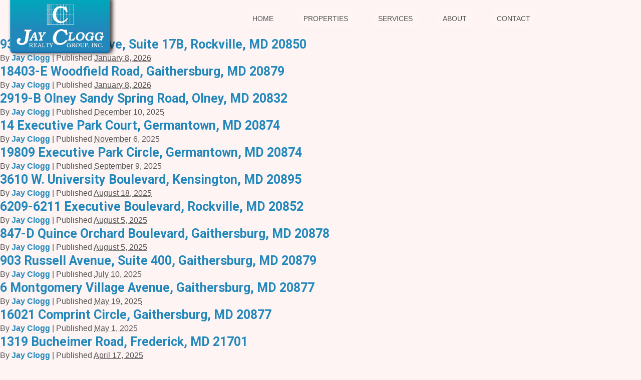

--- FILE ---
content_type: text/html; charset=UTF-8
request_url: https://jayclogg.com/amenities/reception-area/
body_size: 12538
content:
<!DOCTYPE html>
<html lang="en-US">
<head>
<meta http-equiv="content-type" content="text/html; charset=UTF-8" />
<title>
Reception Area Archives - Jay Clogg Realty Group - Commercial Real Estate Maryland, DC, &amp; Virginia</title>

<!-- Styles & Fonts -->
<link rel="stylesheet" type="text/css" href="https://jayclogg.com/wp-content/themes/jclogg/style.css" />
<!-- <link rel="stylesheet" type="text/css" href="https://jayclogg.com/wp-content/themes/jclogg/css/layout.css" /> -->
<link rel="stylesheet" type="text/css" href="https://jayclogg.com/wp-content/themes/jclogg/css/large-device.css" />
<link rel="stylesheet" type="text/css" href="https://jayclogg.com/wp-content/themes/jclogg/css/small-device.css" />
<link rel="stylesheet" type="text/css" href="https://jayclogg.com/wp-content/themes/jclogg/css/pajinate.css" />
<link rel="shortcut icon" href="https://jayclogg.com/wp-content/themes/jclogg/images/favicon.ico" type="image/x-icon" />

<!--[if IE 8]>
        <link rel="stylesheet" type="text/css" href="https://jayclogg.com/wp-content/themes/jclogg/css/ie8.css" />
<![endif]-->
<!--[if IE 9]>
        <link rel="stylesheet" type="text/css" href="https://jayclogg.com/wp-content/themes/jclogg/css/ie9.css" />
<![endif]-->

<link rel="stylesheet" type="text/css" href="https://jayclogg.com/wp-content/themes/jclogg/css/small-device.css" />
<link href='https://fonts.googleapis.com/css?family=Roboto:400,100,100italic,300,300italic,400italic,500,500italic,700,900italic,900,700italic' rel='stylesheet' type='text/css'>
<link href='https://fonts.googleapis.com/css?family=Pontano+Sans' rel='stylesheet' type='text/css'>
<link href='https://fonts.googleapis.com/css?family=Trocchi' rel='stylesheet' type='text/css'>
                 
<!-- Scripts -->
<script src="https://ajax.googleapis.com/ajax/libs/jquery/1.8.2/jquery.min.js"></script>
<script src="https://code.jquery.com/jquery-migrate-1.1.0.js"></script>
<script type="text/javascript" src="https://jayclogg.com/wp-content/themes/jclogg/js/storage.js"></script>
<script type="text/javascript">
  paceOptions = {
  ajax: false, // disabled
  document: true, // disabled      
  eventLag: false,                     
  target: '.loading-pace'        
}; 
</script>
<script type="text/javascript" src="https://jayclogg.com/wp-content/themes/jclogg/js/pace.js"></script>
<script type="text/javascript" src="https://jayclogg.com/wp-content/themes/jclogg/js/scripts.js"></script>
<script type="text/javascript" src="https://jayclogg.com/wp-content/themes/jclogg/js/scripts-properties.js"></script>
<script type="text/javascript" src="https://jayclogg.com/wp-content/themes/jclogg/js/responsive-carousel.js"></script>
<script type="text/javascript" src="https://jayclogg.com/wp-content/themes/jclogg/js/modernizr.js"></script>
<script type="text/javascript" src="https://jayclogg.com/wp-content/themes/jclogg/js/jquery.pajinate.js"></script>
<script type="text/javascript" src="https://jayclogg.com/wp-content/themes/jclogg/js/jquery.bxslider.min.js"></script>
<script type="text/javascript" src="https://maps.googleapis.com/maps/api/js?key=AIzaSyAkmm0mMuvtSBG-AD9GnQkyImYsQeBr0a8&sensor=true"></script>

<!-- Mobile Preparations -->
<meta http-equiv="X-UA-Compatible" content="IE=edge">
<meta name="viewport" content = "width = device-width, initial-scale = 1, user-scalable = no" />
<meta name="viewport" content = "width = device-width, initial-scale = 1, minimum-scale = 1, maximum-scale = 1" />
<meta name="apple-mobile-web-app-status-bar-style" content="black" />
<meta name="apple-mobile-web-app-capable" content="yes" />

<!-- WP Generated-->
<meta name='robots' content='index, follow, max-image-preview:large, max-snippet:-1, max-video-preview:-1' />

	<!-- This site is optimized with the Yoast SEO plugin v26.7 - https://yoast.com/wordpress/plugins/seo/ -->
	<link rel="canonical" href="https://jayclogg.com/amenities/reception-area/" />
	<meta property="og:locale" content="en_US" />
	<meta property="og:type" content="article" />
	<meta property="og:title" content="Reception Area Archives - Jay Clogg Realty Group - Commercial Real Estate Maryland, DC, &amp; Virginia" />
	<meta property="og:url" content="https://jayclogg.com/amenities/reception-area/" />
	<meta property="og:site_name" content="Jay Clogg Realty Group - Commercial Real Estate Maryland, DC, &amp; Virginia" />
	<script type="application/ld+json" class="yoast-schema-graph">{"@context":"https://schema.org","@graph":[{"@type":"CollectionPage","@id":"https://jayclogg.com/amenities/reception-area/","url":"https://jayclogg.com/amenities/reception-area/","name":"Reception Area Archives - Jay Clogg Realty Group - Commercial Real Estate Maryland, DC, &amp; Virginia","isPartOf":{"@id":"https://jayclogg.com/#website"},"primaryImageOfPage":{"@id":"https://jayclogg.com/amenities/reception-area/#primaryimage"},"image":{"@id":"https://jayclogg.com/amenities/reception-area/#primaryimage"},"thumbnailUrl":"https://jayclogg.com/wp-content/uploads/2024/10/932-Hungerford-Drive2.jpg","breadcrumb":{"@id":"https://jayclogg.com/amenities/reception-area/#breadcrumb"},"inLanguage":"en-US"},{"@type":"ImageObject","inLanguage":"en-US","@id":"https://jayclogg.com/amenities/reception-area/#primaryimage","url":"https://jayclogg.com/wp-content/uploads/2024/10/932-Hungerford-Drive2.jpg","contentUrl":"https://jayclogg.com/wp-content/uploads/2024/10/932-Hungerford-Drive2.jpg","width":1395,"height":929},{"@type":"BreadcrumbList","@id":"https://jayclogg.com/amenities/reception-area/#breadcrumb","itemListElement":[{"@type":"ListItem","position":1,"name":"Home","item":"https://jayclogg.com/"},{"@type":"ListItem","position":2,"name":"Reception Area"}]},{"@type":"WebSite","@id":"https://jayclogg.com/#website","url":"https://jayclogg.com/","name":"Jay Clogg Realty Group - Commercial Real Estate Maryland, DC, &amp; Virginia","description":"Commercial Real Estate - Maryland, DC, and Virginia","potentialAction":[{"@type":"SearchAction","target":{"@type":"EntryPoint","urlTemplate":"https://jayclogg.com/?s={search_term_string}"},"query-input":{"@type":"PropertyValueSpecification","valueRequired":true,"valueName":"search_term_string"}}],"inLanguage":"en-US"}]}</script>
	<!-- / Yoast SEO plugin. -->


<link rel='dns-prefetch' href='//www.googletagmanager.com' />
<link rel="alternate" type="application/rss+xml" title="Jay Clogg Realty Group - Commercial Real Estate Maryland, DC, &amp; Virginia &raquo; Feed" href="https://jayclogg.com/feed/" />
<link rel="alternate" type="application/rss+xml" title="Jay Clogg Realty Group - Commercial Real Estate Maryland, DC, &amp; Virginia &raquo; Comments Feed" href="https://jayclogg.com/comments/feed/" />
<link rel="alternate" type="application/rss+xml" title="Jay Clogg Realty Group - Commercial Real Estate Maryland, DC, &amp; Virginia &raquo; Reception Area Amenity Feed" href="https://jayclogg.com/amenities/reception-area/feed/" />
<style id='wp-img-auto-sizes-contain-inline-css' type='text/css'>
img:is([sizes=auto i],[sizes^="auto," i]){contain-intrinsic-size:3000px 1500px}
/*# sourceURL=wp-img-auto-sizes-contain-inline-css */
</style>
<link rel='stylesheet' id='formidable-css' href='https://jayclogg.com/wp-content/plugins/formidable/css/formidableforms.css?ver=12201852' type='text/css' media='all' />
<style id='wp-emoji-styles-inline-css' type='text/css'>

	img.wp-smiley, img.emoji {
		display: inline !important;
		border: none !important;
		box-shadow: none !important;
		height: 1em !important;
		width: 1em !important;
		margin: 0 0.07em !important;
		vertical-align: -0.1em !important;
		background: none !important;
		padding: 0 !important;
	}
/*# sourceURL=wp-emoji-styles-inline-css */
</style>
<style id='wp-block-library-inline-css' type='text/css'>
:root{--wp-block-synced-color:#7a00df;--wp-block-synced-color--rgb:122,0,223;--wp-bound-block-color:var(--wp-block-synced-color);--wp-editor-canvas-background:#ddd;--wp-admin-theme-color:#007cba;--wp-admin-theme-color--rgb:0,124,186;--wp-admin-theme-color-darker-10:#006ba1;--wp-admin-theme-color-darker-10--rgb:0,107,160.5;--wp-admin-theme-color-darker-20:#005a87;--wp-admin-theme-color-darker-20--rgb:0,90,135;--wp-admin-border-width-focus:2px}@media (min-resolution:192dpi){:root{--wp-admin-border-width-focus:1.5px}}.wp-element-button{cursor:pointer}:root .has-very-light-gray-background-color{background-color:#eee}:root .has-very-dark-gray-background-color{background-color:#313131}:root .has-very-light-gray-color{color:#eee}:root .has-very-dark-gray-color{color:#313131}:root .has-vivid-green-cyan-to-vivid-cyan-blue-gradient-background{background:linear-gradient(135deg,#00d084,#0693e3)}:root .has-purple-crush-gradient-background{background:linear-gradient(135deg,#34e2e4,#4721fb 50%,#ab1dfe)}:root .has-hazy-dawn-gradient-background{background:linear-gradient(135deg,#faaca8,#dad0ec)}:root .has-subdued-olive-gradient-background{background:linear-gradient(135deg,#fafae1,#67a671)}:root .has-atomic-cream-gradient-background{background:linear-gradient(135deg,#fdd79a,#004a59)}:root .has-nightshade-gradient-background{background:linear-gradient(135deg,#330968,#31cdcf)}:root .has-midnight-gradient-background{background:linear-gradient(135deg,#020381,#2874fc)}:root{--wp--preset--font-size--normal:16px;--wp--preset--font-size--huge:42px}.has-regular-font-size{font-size:1em}.has-larger-font-size{font-size:2.625em}.has-normal-font-size{font-size:var(--wp--preset--font-size--normal)}.has-huge-font-size{font-size:var(--wp--preset--font-size--huge)}.has-text-align-center{text-align:center}.has-text-align-left{text-align:left}.has-text-align-right{text-align:right}.has-fit-text{white-space:nowrap!important}#end-resizable-editor-section{display:none}.aligncenter{clear:both}.items-justified-left{justify-content:flex-start}.items-justified-center{justify-content:center}.items-justified-right{justify-content:flex-end}.items-justified-space-between{justify-content:space-between}.screen-reader-text{border:0;clip-path:inset(50%);height:1px;margin:-1px;overflow:hidden;padding:0;position:absolute;width:1px;word-wrap:normal!important}.screen-reader-text:focus{background-color:#ddd;clip-path:none;color:#444;display:block;font-size:1em;height:auto;left:5px;line-height:normal;padding:15px 23px 14px;text-decoration:none;top:5px;width:auto;z-index:100000}html :where(.has-border-color){border-style:solid}html :where([style*=border-top-color]){border-top-style:solid}html :where([style*=border-right-color]){border-right-style:solid}html :where([style*=border-bottom-color]){border-bottom-style:solid}html :where([style*=border-left-color]){border-left-style:solid}html :where([style*=border-width]){border-style:solid}html :where([style*=border-top-width]){border-top-style:solid}html :where([style*=border-right-width]){border-right-style:solid}html :where([style*=border-bottom-width]){border-bottom-style:solid}html :where([style*=border-left-width]){border-left-style:solid}html :where(img[class*=wp-image-]){height:auto;max-width:100%}:where(figure){margin:0 0 1em}html :where(.is-position-sticky){--wp-admin--admin-bar--position-offset:var(--wp-admin--admin-bar--height,0px)}@media screen and (max-width:600px){html :where(.is-position-sticky){--wp-admin--admin-bar--position-offset:0px}}

/*# sourceURL=wp-block-library-inline-css */
</style><style id='global-styles-inline-css' type='text/css'>
:root{--wp--preset--aspect-ratio--square: 1;--wp--preset--aspect-ratio--4-3: 4/3;--wp--preset--aspect-ratio--3-4: 3/4;--wp--preset--aspect-ratio--3-2: 3/2;--wp--preset--aspect-ratio--2-3: 2/3;--wp--preset--aspect-ratio--16-9: 16/9;--wp--preset--aspect-ratio--9-16: 9/16;--wp--preset--color--black: #000000;--wp--preset--color--cyan-bluish-gray: #abb8c3;--wp--preset--color--white: #ffffff;--wp--preset--color--pale-pink: #f78da7;--wp--preset--color--vivid-red: #cf2e2e;--wp--preset--color--luminous-vivid-orange: #ff6900;--wp--preset--color--luminous-vivid-amber: #fcb900;--wp--preset--color--light-green-cyan: #7bdcb5;--wp--preset--color--vivid-green-cyan: #00d084;--wp--preset--color--pale-cyan-blue: #8ed1fc;--wp--preset--color--vivid-cyan-blue: #0693e3;--wp--preset--color--vivid-purple: #9b51e0;--wp--preset--gradient--vivid-cyan-blue-to-vivid-purple: linear-gradient(135deg,rgb(6,147,227) 0%,rgb(155,81,224) 100%);--wp--preset--gradient--light-green-cyan-to-vivid-green-cyan: linear-gradient(135deg,rgb(122,220,180) 0%,rgb(0,208,130) 100%);--wp--preset--gradient--luminous-vivid-amber-to-luminous-vivid-orange: linear-gradient(135deg,rgb(252,185,0) 0%,rgb(255,105,0) 100%);--wp--preset--gradient--luminous-vivid-orange-to-vivid-red: linear-gradient(135deg,rgb(255,105,0) 0%,rgb(207,46,46) 100%);--wp--preset--gradient--very-light-gray-to-cyan-bluish-gray: linear-gradient(135deg,rgb(238,238,238) 0%,rgb(169,184,195) 100%);--wp--preset--gradient--cool-to-warm-spectrum: linear-gradient(135deg,rgb(74,234,220) 0%,rgb(151,120,209) 20%,rgb(207,42,186) 40%,rgb(238,44,130) 60%,rgb(251,105,98) 80%,rgb(254,248,76) 100%);--wp--preset--gradient--blush-light-purple: linear-gradient(135deg,rgb(255,206,236) 0%,rgb(152,150,240) 100%);--wp--preset--gradient--blush-bordeaux: linear-gradient(135deg,rgb(254,205,165) 0%,rgb(254,45,45) 50%,rgb(107,0,62) 100%);--wp--preset--gradient--luminous-dusk: linear-gradient(135deg,rgb(255,203,112) 0%,rgb(199,81,192) 50%,rgb(65,88,208) 100%);--wp--preset--gradient--pale-ocean: linear-gradient(135deg,rgb(255,245,203) 0%,rgb(182,227,212) 50%,rgb(51,167,181) 100%);--wp--preset--gradient--electric-grass: linear-gradient(135deg,rgb(202,248,128) 0%,rgb(113,206,126) 100%);--wp--preset--gradient--midnight: linear-gradient(135deg,rgb(2,3,129) 0%,rgb(40,116,252) 100%);--wp--preset--font-size--small: 13px;--wp--preset--font-size--medium: 20px;--wp--preset--font-size--large: 36px;--wp--preset--font-size--x-large: 42px;--wp--preset--spacing--20: 0.44rem;--wp--preset--spacing--30: 0.67rem;--wp--preset--spacing--40: 1rem;--wp--preset--spacing--50: 1.5rem;--wp--preset--spacing--60: 2.25rem;--wp--preset--spacing--70: 3.38rem;--wp--preset--spacing--80: 5.06rem;--wp--preset--shadow--natural: 6px 6px 9px rgba(0, 0, 0, 0.2);--wp--preset--shadow--deep: 12px 12px 50px rgba(0, 0, 0, 0.4);--wp--preset--shadow--sharp: 6px 6px 0px rgba(0, 0, 0, 0.2);--wp--preset--shadow--outlined: 6px 6px 0px -3px rgb(255, 255, 255), 6px 6px rgb(0, 0, 0);--wp--preset--shadow--crisp: 6px 6px 0px rgb(0, 0, 0);}:where(.is-layout-flex){gap: 0.5em;}:where(.is-layout-grid){gap: 0.5em;}body .is-layout-flex{display: flex;}.is-layout-flex{flex-wrap: wrap;align-items: center;}.is-layout-flex > :is(*, div){margin: 0;}body .is-layout-grid{display: grid;}.is-layout-grid > :is(*, div){margin: 0;}:where(.wp-block-columns.is-layout-flex){gap: 2em;}:where(.wp-block-columns.is-layout-grid){gap: 2em;}:where(.wp-block-post-template.is-layout-flex){gap: 1.25em;}:where(.wp-block-post-template.is-layout-grid){gap: 1.25em;}.has-black-color{color: var(--wp--preset--color--black) !important;}.has-cyan-bluish-gray-color{color: var(--wp--preset--color--cyan-bluish-gray) !important;}.has-white-color{color: var(--wp--preset--color--white) !important;}.has-pale-pink-color{color: var(--wp--preset--color--pale-pink) !important;}.has-vivid-red-color{color: var(--wp--preset--color--vivid-red) !important;}.has-luminous-vivid-orange-color{color: var(--wp--preset--color--luminous-vivid-orange) !important;}.has-luminous-vivid-amber-color{color: var(--wp--preset--color--luminous-vivid-amber) !important;}.has-light-green-cyan-color{color: var(--wp--preset--color--light-green-cyan) !important;}.has-vivid-green-cyan-color{color: var(--wp--preset--color--vivid-green-cyan) !important;}.has-pale-cyan-blue-color{color: var(--wp--preset--color--pale-cyan-blue) !important;}.has-vivid-cyan-blue-color{color: var(--wp--preset--color--vivid-cyan-blue) !important;}.has-vivid-purple-color{color: var(--wp--preset--color--vivid-purple) !important;}.has-black-background-color{background-color: var(--wp--preset--color--black) !important;}.has-cyan-bluish-gray-background-color{background-color: var(--wp--preset--color--cyan-bluish-gray) !important;}.has-white-background-color{background-color: var(--wp--preset--color--white) !important;}.has-pale-pink-background-color{background-color: var(--wp--preset--color--pale-pink) !important;}.has-vivid-red-background-color{background-color: var(--wp--preset--color--vivid-red) !important;}.has-luminous-vivid-orange-background-color{background-color: var(--wp--preset--color--luminous-vivid-orange) !important;}.has-luminous-vivid-amber-background-color{background-color: var(--wp--preset--color--luminous-vivid-amber) !important;}.has-light-green-cyan-background-color{background-color: var(--wp--preset--color--light-green-cyan) !important;}.has-vivid-green-cyan-background-color{background-color: var(--wp--preset--color--vivid-green-cyan) !important;}.has-pale-cyan-blue-background-color{background-color: var(--wp--preset--color--pale-cyan-blue) !important;}.has-vivid-cyan-blue-background-color{background-color: var(--wp--preset--color--vivid-cyan-blue) !important;}.has-vivid-purple-background-color{background-color: var(--wp--preset--color--vivid-purple) !important;}.has-black-border-color{border-color: var(--wp--preset--color--black) !important;}.has-cyan-bluish-gray-border-color{border-color: var(--wp--preset--color--cyan-bluish-gray) !important;}.has-white-border-color{border-color: var(--wp--preset--color--white) !important;}.has-pale-pink-border-color{border-color: var(--wp--preset--color--pale-pink) !important;}.has-vivid-red-border-color{border-color: var(--wp--preset--color--vivid-red) !important;}.has-luminous-vivid-orange-border-color{border-color: var(--wp--preset--color--luminous-vivid-orange) !important;}.has-luminous-vivid-amber-border-color{border-color: var(--wp--preset--color--luminous-vivid-amber) !important;}.has-light-green-cyan-border-color{border-color: var(--wp--preset--color--light-green-cyan) !important;}.has-vivid-green-cyan-border-color{border-color: var(--wp--preset--color--vivid-green-cyan) !important;}.has-pale-cyan-blue-border-color{border-color: var(--wp--preset--color--pale-cyan-blue) !important;}.has-vivid-cyan-blue-border-color{border-color: var(--wp--preset--color--vivid-cyan-blue) !important;}.has-vivid-purple-border-color{border-color: var(--wp--preset--color--vivid-purple) !important;}.has-vivid-cyan-blue-to-vivid-purple-gradient-background{background: var(--wp--preset--gradient--vivid-cyan-blue-to-vivid-purple) !important;}.has-light-green-cyan-to-vivid-green-cyan-gradient-background{background: var(--wp--preset--gradient--light-green-cyan-to-vivid-green-cyan) !important;}.has-luminous-vivid-amber-to-luminous-vivid-orange-gradient-background{background: var(--wp--preset--gradient--luminous-vivid-amber-to-luminous-vivid-orange) !important;}.has-luminous-vivid-orange-to-vivid-red-gradient-background{background: var(--wp--preset--gradient--luminous-vivid-orange-to-vivid-red) !important;}.has-very-light-gray-to-cyan-bluish-gray-gradient-background{background: var(--wp--preset--gradient--very-light-gray-to-cyan-bluish-gray) !important;}.has-cool-to-warm-spectrum-gradient-background{background: var(--wp--preset--gradient--cool-to-warm-spectrum) !important;}.has-blush-light-purple-gradient-background{background: var(--wp--preset--gradient--blush-light-purple) !important;}.has-blush-bordeaux-gradient-background{background: var(--wp--preset--gradient--blush-bordeaux) !important;}.has-luminous-dusk-gradient-background{background: var(--wp--preset--gradient--luminous-dusk) !important;}.has-pale-ocean-gradient-background{background: var(--wp--preset--gradient--pale-ocean) !important;}.has-electric-grass-gradient-background{background: var(--wp--preset--gradient--electric-grass) !important;}.has-midnight-gradient-background{background: var(--wp--preset--gradient--midnight) !important;}.has-small-font-size{font-size: var(--wp--preset--font-size--small) !important;}.has-medium-font-size{font-size: var(--wp--preset--font-size--medium) !important;}.has-large-font-size{font-size: var(--wp--preset--font-size--large) !important;}.has-x-large-font-size{font-size: var(--wp--preset--font-size--x-large) !important;}
/*# sourceURL=global-styles-inline-css */
</style>

<style id='classic-theme-styles-inline-css' type='text/css'>
/*! This file is auto-generated */
.wp-block-button__link{color:#fff;background-color:#32373c;border-radius:9999px;box-shadow:none;text-decoration:none;padding:calc(.667em + 2px) calc(1.333em + 2px);font-size:1.125em}.wp-block-file__button{background:#32373c;color:#fff;text-decoration:none}
/*# sourceURL=/wp-includes/css/classic-themes.min.css */
</style>
<script type="text/javascript" src="https://jayclogg.com/wp-includes/js/jquery/jquery.min.js?ver=3.7.1" id="jquery-core-js"></script>
<script type="text/javascript" src="https://jayclogg.com/wp-includes/js/jquery/jquery-migrate.min.js?ver=3.4.1" id="jquery-migrate-js"></script>

<!-- Google tag (gtag.js) snippet added by Site Kit -->
<!-- Google Analytics snippet added by Site Kit -->
<script type="text/javascript" src="https://www.googletagmanager.com/gtag/js?id=GT-K8MQ7JM" id="google_gtagjs-js" async></script>
<script type="text/javascript" id="google_gtagjs-js-after">
/* <![CDATA[ */
window.dataLayer = window.dataLayer || [];function gtag(){dataLayer.push(arguments);}
gtag("set","linker",{"domains":["jayclogg.com"]});
gtag("js", new Date());
gtag("set", "developer_id.dZTNiMT", true);
gtag("config", "GT-K8MQ7JM");
//# sourceURL=google_gtagjs-js-after
/* ]]> */
</script>
<link rel="https://api.w.org/" href="https://jayclogg.com/wp-json/" /><link rel="EditURI" type="application/rsd+xml" title="RSD" href="https://jayclogg.com/xmlrpc.php?rsd" />

<meta name="generator" content="Site Kit by Google 1.170.0" />		<style type="text/css" id="wp-custom-css">
			/* formidable overrides */



.frm_style_formidable-style.with_frm_style .frm_compact .frm_dropzone.dz-clickable .dz-message, 

.frm_style_formidable-style.with_frm_style input[type=submit], 
.frm_style_formidable-style.with_frm_style .frm_submit input[type=button], 
.frm_style_formidable-style.with_frm_style .frm_submit button, 
.frm_form_submit_style, .frm_style_formidable-style.with_frm_style .frm-edit-page-btn {
    width: 100%;
    font-size: 15px;
    height: auto;
    line-height: normal;
    text-align: center;
    background: #68b8e0;
    border-width: 1px;
    border-color: #bbb;
    border-style: solid;
    color: #ffffff;
    cursor: pointer;
    font-weight: normal;
    border-radius: 4px;
    text-shadow: none;
    padding: 10px 20px;
    box-sizing: border-box;
    box-shadow: 0 1px 1px #eeeeee;
    margin: 10px;
    margin-left: 0;
    margin-right: 0;
    vertical-align: middle;
	
	 -webkit-transition: background .3s;
 -moz-transition: background .3s;
 -o-transition: background .3s;
 -ms-transition: background .3s;
 transition: background .3s;
	-webkit-appearance: none;
	-webkit-border-radius: 2px;
	text-transform: uppercase;
}


.frm_style_formidable-style.with_frm_style .frm-edit-page-btn:hover, .frm_style_formidable-style.with_frm_style input[type=submit]:hover, .frm_style_formidable-style.with_frm_style .frm_submit input[type=button]:hover, .frm_style_formidable-style.with_frm_style .frm_submit button:hover {
    background: #77d1fd;
    border-color: #bbb;
    color: #ffffff;
}





		</style>
		
<script type="text/javascript">
  $(document).ready(function(){
	  $('#paging_container').pajinate({
			items_per_page : 10,
			num_page_links_to_display : 6,
			abort_on_small_lists: true
 		});
  });
  </script>
</head>

<body class="archive tax-amenities term-reception-area term-171 wp-theme-jclogg">

<!-- Header -->

<div class="mobile-bg"><div id="mobile"></div>
<div class="menu-button"><a>&equiv;</a></div>
<div class="resp-bounds">
<a class="logo" href="https://jayclogg.com"><img src="https://jayclogg.com/wp-content/themes/jclogg/images/logo-white.png"></a>
 <header id="header" role="banner">
  <div id="header-container" class="resp-bounds">
    <div class="logo column-33"></div>
    <nav class="navigation column-66">
      <div class="menu-main-nav-container"><ul id="menu-main-nav" class="menu"><li id="menu-item-652" class="menu-item menu-item-type-post_type menu-item-object-page menu-item-home menu-item-652"><a href="https://jayclogg.com/">Home</a></li>
<li id="menu-item-90" class="menu-item menu-item-type-post_type menu-item-object-page current_page_parent menu-item-90"><a href="https://jayclogg.com/properties/">Properties</a></li>
<li id="menu-item-87" class="menu-item menu-item-type-post_type menu-item-object-page menu-item-87"><a href="https://jayclogg.com/services/">Services</a></li>
<li id="menu-item-88" class="menu-item menu-item-type-post_type menu-item-object-page menu-item-88"><a href="https://jayclogg.com/about/">About</a></li>
<li id="menu-item-89" class="menu-item menu-item-type-post_type menu-item-object-page menu-item-89"><a href="https://jayclogg.com/contact/">Contact</a></li>
</ul></div>    </nav>
    <div class="clear"></div>
  </div>
</header>
</div>
</div>
 
<div id="content">
 <div id="post-7096" class="post-7096 properties type-properties status-publish has-post-thumbnail hentry size-0-2000 type-office-space county-montgomery-county state-maryland amenities-24-hour-heat-ac amenities-free-parking amenities-private-restroom amenities-reception-area amenities-tenant-controlled-heat-and-ac amenities-windowed-offices nearby-cities-rockville monthly-price-range-0-1000-m">
<h2 class="entry-title"><a href="https://jayclogg.com/properties/932-hungerford-drive-suite-17b-rockville-md-20850/" title="Read 932 Hungerford Drive, Suite 17B, Rockville, MD 20850" rel="bookmark">932 Hungerford Drive, Suite 17B, Rockville, MD 20850</a></h2>
<div class="entry-meta">
<span class="meta-prep meta-prep-author">By </span>
<span class="author vcard"><a class="url fn n" href="https://jayclogg.com/author/jayclogg/" title="View all articles by Jay Clogg">Jay Clogg</a></span>
<span class="meta-sep"> | </span>
<span class="meta-prep meta-prep-entry-date">Published </span>
<span class="entry-date"><abbr class="published" title="2026-01-08T11:39:50-0500">January 8, 2026</abbr></span>
</div><div class="entry-summary">
</div> </div> <div id="post-7091" class="post-7091 properties type-properties status-publish has-post-thumbnail hentry size-0-2000 type-office-space price-range-11-20 county-montgomery-county state-maryland amenities-24-hour-heat-ac amenities-foodshopping-onsitenearby amenities-office-space amenities-open-work-area amenities-private-offices amenities-private-restroom amenities-reception-area amenities-tenant-controlled-heat-and-ac amenities-windowed-offices location-gaithersburg-md nearby-cities-bethesda-north nearby-cities-gaithersburgmontgomery-village nearby-cities-germantown nearby-cities-olney nearby-cities-rockville monthly-price-range-1001-2000-m">
<h2 class="entry-title"><a href="https://jayclogg.com/properties/18403-e-woodfield-road-gaithersburg-md-20879/" title="Read 18403-E Woodfield Road, Gaithersburg, MD 20879" rel="bookmark">18403-E Woodfield Road, Gaithersburg, MD 20879</a></h2>
<div class="entry-meta">
<span class="meta-prep meta-prep-author">By </span>
<span class="author vcard"><a class="url fn n" href="https://jayclogg.com/author/jayclogg/" title="View all articles by Jay Clogg">Jay Clogg</a></span>
<span class="meta-sep"> | </span>
<span class="meta-prep meta-prep-entry-date">Published </span>
<span class="entry-date"><abbr class="published" title="2026-01-08T11:32:09-0500">January 8, 2026</abbr></span>
</div><div class="entry-summary">
</div> </div> <div id="post-7074" class="post-7074 properties type-properties status-publish has-post-thumbnail hentry size-0-2000 type-office-space county-montgomery-county state-maryland amenities-end-unit amenities-free-parking amenities-office-space amenities-private-offices amenities-reception-area location-olney nearby-cities-gaithersburgmontgomery-village nearby-cities-germantown nearby-cities-laurel nearby-cities-olney nearby-cities-rockville monthly-price-range-2001-3000-m">
<h2 class="entry-title"><a href="https://jayclogg.com/properties/2919-b-olney-sandy-spring-road-olney-md-20832/" title="Read 2919-B Olney Sandy Spring Road, Olney, MD 20832" rel="bookmark">2919-B Olney Sandy Spring Road, Olney, MD 20832</a></h2>
<div class="entry-meta">
<span class="meta-prep meta-prep-author">By </span>
<span class="author vcard"><a class="url fn n" href="https://jayclogg.com/author/jayclogg/" title="View all articles by Jay Clogg">Jay Clogg</a></span>
<span class="meta-sep"> | </span>
<span class="meta-prep meta-prep-entry-date">Published </span>
<span class="entry-date"><abbr class="published" title="2025-12-10T13:19:09-0500">December 10, 2025</abbr></span>
</div><div class="entry-summary">
</div> </div> <div id="post-7044" class="post-7044 properties type-properties status-publish has-post-thumbnail hentry size-0-2000 type-office-space county-montgomery-county state-maryland amenities-24-hour-heat-ac amenities-available-fully-furnished amenities-end-unit amenities-first-floor-unit amenities-free-parking amenities-kitchenette amenities-no-steps amenities-office-space amenities-private-offices amenities-private-restroom amenities-reception-area amenities-tenant-controlled-heat-and-ac amenities-windowed-offices location-germantown nearby-cities-damascus nearby-cities-gaithersburgmontgomery-village nearby-cities-germantown nearby-cities-olney nearby-cities-rockville">
<h2 class="entry-title"><a href="https://jayclogg.com/properties/14-executive-park-court-germantown-md-20874/" title="Read 14 Executive Park Court, Germantown, MD 20874" rel="bookmark">14 Executive Park Court, Germantown, MD 20874</a></h2>
<div class="entry-meta">
<span class="meta-prep meta-prep-author">By </span>
<span class="author vcard"><a class="url fn n" href="https://jayclogg.com/author/jayclogg/" title="View all articles by Jay Clogg">Jay Clogg</a></span>
<span class="meta-sep"> | </span>
<span class="meta-prep meta-prep-entry-date">Published </span>
<span class="entry-date"><abbr class="published" title="2025-11-06T13:19:28-0500">November 6, 2025</abbr></span>
</div><div class="entry-summary">
</div> </div> <div id="post-6969" class="post-6969 properties type-properties status-publish has-post-thumbnail hentry size-0-2000 type-office-space price-range-21-30 county-montgomery-county state-maryland amenities-24-hour-heat-ac amenities-end-unit amenities-first-floor-unit amenities-free-parking amenities-kitchenette amenities-no-steps amenities-no-steps-to-enter amenities-office-space amenities-private-offices amenities-private-restroom amenities-reception-area amenities-tenant-controlled-heat-and-ac amenities-windowed-offices location-germantown">
<h2 class="entry-title"><a href="https://jayclogg.com/properties/19809-executive-park-circle-germantown-md-20874/" title="Read 19809 Executive Park Circle, Germantown, MD 20874" rel="bookmark">19809 Executive Park Circle, Germantown, MD 20874</a></h2>
<div class="entry-meta">
<span class="meta-prep meta-prep-author">By </span>
<span class="author vcard"><a class="url fn n" href="https://jayclogg.com/author/jayclogg/" title="View all articles by Jay Clogg">Jay Clogg</a></span>
<span class="meta-sep"> | </span>
<span class="meta-prep meta-prep-entry-date">Published </span>
<span class="entry-date"><abbr class="published" title="2025-09-09T11:23:12-0400">September 9, 2025</abbr></span>
</div><div class="entry-summary">
</div> </div> <div id="post-6932" class="post-6932 properties type-properties status-publish has-post-thumbnail hentry type-office-space type-retail-space price-range-21-30 county-montgomery-county state-maryland amenities-exposuresignage amenities-first-floor-unit amenities-flex-space amenities-freestanding-building amenities-no-steps-to-enter amenities-office-space amenities-open-work-area amenities-reception-area location-kensingtonwheaton nearby-cities-bethesdachevy-chase nearby-cities-college-park nearby-cities-kensingtonwheaton nearby-cities-laurel nearby-cities-olney nearby-cities-silver-spring nearby-cities-silver-spring-northroute-29">
<h2 class="entry-title"><a href="https://jayclogg.com/properties/3610-w-university-boulevard-kensington-md-20895/" title="Read 3610 W. University Boulevard, Kensington, MD 20895" rel="bookmark">3610 W. University Boulevard, Kensington, MD 20895</a></h2>
<div class="entry-meta">
<span class="meta-prep meta-prep-author">By </span>
<span class="author vcard"><a class="url fn n" href="https://jayclogg.com/author/jayclogg/" title="View all articles by Jay Clogg">Jay Clogg</a></span>
<span class="meta-sep"> | </span>
<span class="meta-prep meta-prep-entry-date">Published </span>
<span class="entry-date"><abbr class="published" title="2025-08-18T12:21:48-0400">August 18, 2025</abbr></span>
</div><div class="entry-summary">
</div> </div> <div id="post-6906" class="post-6906 properties type-properties status-publish has-post-thumbnail hentry size-0-2000 size-2001-3000 size-3001-4000 size-4001-5000 type-office-space type-officemedical county-montgomery-county state-maryland amenities-first-floor-unit amenities-kitchenette amenities-medical-space amenities-no-steps-to-enter amenities-office-space amenities-private-offices amenities-private-restroom amenities-reception-area amenities-wet-lab amenities-windowed-offices location-rockville nearby-cities-bethesda-north nearby-cities-gaithersburgmontgomery-village nearby-cities-germantown nearby-cities-olney nearby-cities-potomac nearby-cities-rockville">
<h2 class="entry-title"><a href="https://jayclogg.com/properties/6209-6211-executive-boulevard-rockville-md-20852/" title="Read 6209-6211 Executive Boulevard, Rockville, MD 20852" rel="bookmark">6209-6211 Executive Boulevard, Rockville, MD 20852</a></h2>
<div class="entry-meta">
<span class="meta-prep meta-prep-author">By </span>
<span class="author vcard"><a class="url fn n" href="https://jayclogg.com/author/jayclogg/" title="View all articles by Jay Clogg">Jay Clogg</a></span>
<span class="meta-sep"> | </span>
<span class="meta-prep meta-prep-entry-date">Published </span>
<span class="entry-date"><abbr class="published" title="2025-08-05T14:35:09-0400">August 5, 2025</abbr></span>
</div><div class="entry-summary">
</div> </div> <div id="post-6883" class="post-6883 properties type-properties status-publish has-post-thumbnail hentry size-0-2000 type-office-space type-officemedical county-montgomery-county state-maryland amenities-first-floor-unit amenities-free-parking amenities-kitchenette amenities-medical-space amenities-no-steps amenities-no-steps-to-enter amenities-office-space amenities-one-level-suite amenities-private-offices amenities-private-restroom amenities-reception-area amenities-windowed-offices location-gaithersburg-md nearby-cities-gaithersburgmontgomery-village">
<h2 class="entry-title"><a href="https://jayclogg.com/properties/847-d-quince-orchard-boulevard-gaithersburg-md-20878/" title="Read 847-D Quince Orchard Boulevard, Gaithersburg, MD 20878" rel="bookmark">847-D Quince Orchard Boulevard, Gaithersburg, MD 20878</a></h2>
<div class="entry-meta">
<span class="meta-prep meta-prep-author">By </span>
<span class="author vcard"><a class="url fn n" href="https://jayclogg.com/author/jayclogg/" title="View all articles by Jay Clogg">Jay Clogg</a></span>
<span class="meta-sep"> | </span>
<span class="meta-prep meta-prep-entry-date">Published </span>
<span class="entry-date"><abbr class="published" title="2025-08-05T14:09:22-0400">August 5, 2025</abbr></span>
</div><div class="entry-summary">
</div> </div> <div id="post-6803" class="post-6803 properties type-properties status-publish has-post-thumbnail hentry size-4001-5000 type-office-space county-montgomery-county state-maryland amenities-24-hour-heat-ac amenities-available-fully-furnished amenities-conference-room amenities-free-parking amenities-full-floor amenities-kitchenette amenities-office-space amenities-open-work-area amenities-private-offices amenities-reception-area amenities-windowed-offices location-gaithersburg-md nearby-cities-bethesda-north nearby-cities-gaithersburgmontgomery-village nearby-cities-germantown nearby-cities-olney nearby-cities-rockville">
<h2 class="entry-title"><a href="https://jayclogg.com/properties/903-russell-avenue-suite-400-gaithersburg-md-20879/" title="Read 903 Russell Avenue, Suite 400, Gaithersburg, MD 20879" rel="bookmark">903 Russell Avenue, Suite 400, Gaithersburg, MD 20879</a></h2>
<div class="entry-meta">
<span class="meta-prep meta-prep-author">By </span>
<span class="author vcard"><a class="url fn n" href="https://jayclogg.com/author/jayclogg/" title="View all articles by Jay Clogg">Jay Clogg</a></span>
<span class="meta-sep"> | </span>
<span class="meta-prep meta-prep-entry-date">Published </span>
<span class="entry-date"><abbr class="published" title="2025-07-10T12:08:36-0400">July 10, 2025</abbr></span>
</div><div class="entry-summary">
</div> </div> <div id="post-6726" class="post-6726 properties type-properties status-publish has-post-thumbnail hentry size-2001-3000 type-office-space price-range-11-20 county-montgomery-county state-maryland amenities-conference-room amenities-office-space amenities-open-work-area amenities-private-offices amenities-reception-area amenities-storage location-gaithersburg-md nearby-cities-bethesda-north nearby-cities-gaithersburgmontgomery-village nearby-cities-germantown nearby-cities-olney nearby-cities-rockville">
<h2 class="entry-title"><a href="https://jayclogg.com/properties/6-montgomery-village-avenue-gaithersburg-md-20877/" title="Read 6 Montgomery Village Avenue, Gaithersburg, MD 20877" rel="bookmark">6 Montgomery Village Avenue, Gaithersburg, MD 20877</a></h2>
<div class="entry-meta">
<span class="meta-prep meta-prep-author">By </span>
<span class="author vcard"><a class="url fn n" href="https://jayclogg.com/author/jayclogg/" title="View all articles by Jay Clogg">Jay Clogg</a></span>
<span class="meta-sep"> | </span>
<span class="meta-prep meta-prep-entry-date">Published </span>
<span class="entry-date"><abbr class="published" title="2025-05-19T12:53:16-0400">May 19, 2025</abbr></span>
</div><div class="entry-summary">
</div> </div> <div id="post-6708" class="post-6708 properties type-properties status-publish has-post-thumbnail hentry size-0-2000 type-office-space county-montgomery-county state-maryland amenities-first-floor-unit amenities-free-parking amenities-office-space amenities-private-offices amenities-reception-area amenities-windowed-offices location-gaithersburg-md nearby-cities-gaithersburgmontgomery-village nearby-cities-germantown nearby-cities-laurel nearby-cities-olney nearby-cities-rockville">
<h2 class="entry-title"><a href="https://jayclogg.com/properties/16021-comprint-circle-gaithersburg-md-20877/" title="Read 16021 Comprint Circle, Gaithersburg, MD 20877" rel="bookmark">16021 Comprint Circle, Gaithersburg, MD 20877</a></h2>
<div class="entry-meta">
<span class="meta-prep meta-prep-author">By </span>
<span class="author vcard"><a class="url fn n" href="https://jayclogg.com/author/jayclogg/" title="View all articles by Jay Clogg">Jay Clogg</a></span>
<span class="meta-sep"> | </span>
<span class="meta-prep meta-prep-entry-date">Published </span>
<span class="entry-date"><abbr class="published" title="2025-05-01T12:33:19-0400">May 1, 2025</abbr></span>
</div><div class="entry-summary">
</div> </div> <div id="post-6692" class="post-6692 properties type-properties status-publish has-post-thumbnail hentry size-5001-10000 type-office-space type-warehouseindustrial-space county-frederick-county state-maryland amenities-drive-in-doors amenities-free-parking amenities-freestanding-building amenities-kitchenette amenities-office-space amenities-private-offices amenities-reception-area amenities-warehouse-space location-frederick nearby-cities-columbia nearby-cities-damascus nearby-cities-frederick-city nearby-cities-hyattsville nearby-cities-i-270-corridor-northhyattstown nearby-cities-westminster">
<h2 class="entry-title"><a href="https://jayclogg.com/properties/1319-bucheimer-road-frederick-md-21701/" title="Read 1319 Bucheimer Road, Frederick, MD 21701" rel="bookmark">1319 Bucheimer Road, Frederick, MD 21701</a></h2>
<div class="entry-meta">
<span class="meta-prep meta-prep-author">By </span>
<span class="author vcard"><a class="url fn n" href="https://jayclogg.com/author/jayclogg/" title="View all articles by Jay Clogg">Jay Clogg</a></span>
<span class="meta-sep"> | </span>
<span class="meta-prep meta-prep-entry-date">Published </span>
<span class="entry-date"><abbr class="published" title="2025-04-17T13:20:32-0400">April 17, 2025</abbr></span>
</div><div class="entry-summary">
</div> </div> <div id="post-6455" class="post-6455 properties type-properties status-publish has-post-thumbnail hentry type-office-space type-retail-space price-range-21-30 county-montgomery-county state-maryland amenities-exposuresignage amenities-first-floor-unit amenities-flex-space amenities-near-public-transportation amenities-office-space amenities-one-level-suite amenities-open-work-area amenities-private-offices amenities-private-restroom amenities-reception-area amenities-windowed-offices location-rockville nearby-cities-rockville">
<h2 class="entry-title"><a href="https://jayclogg.com/properties/822-h-rockville-pike-rockville-md-20850/" title="Read 822-H Rockville Pike, Rockville, MD 20850" rel="bookmark">822-H Rockville Pike, Rockville, MD 20850</a></h2>
<div class="entry-meta">
<span class="meta-prep meta-prep-author">By </span>
<span class="author vcard"><a class="url fn n" href="https://jayclogg.com/author/jayclogg/" title="View all articles by Jay Clogg">Jay Clogg</a></span>
<span class="meta-sep"> | </span>
<span class="meta-prep meta-prep-entry-date">Published </span>
<span class="entry-date"><abbr class="published" title="2024-11-14T13:42:37-0500">November 14, 2024</abbr></span>
</div><div class="entry-summary">
</div> </div> <div id="post-6332" class="post-6332 properties type-properties status-publish has-post-thumbnail hentry size-0-2000 type-office-space type-officemedical county-montgomery-county state-maryland amenities-end-unit amenities-exposuresignage amenities-first-floor-unit amenities-free-parking amenities-medical-space amenities-no-steps amenities-no-steps-to-enter amenities-office-space amenities-one-level-suite amenities-private-offices amenities-reception-area amenities-windowed-offices location-germantown nearby-cities-gaithersburgmontgomery-village nearby-cities-germantown nearby-cities-rockville">
<h2 class="entry-title"><a href="https://jayclogg.com/properties/19509-doctors-drive-germantown-md-20874/" title="Read 19509 Doctors Drive, Germantown, MD 20874" rel="bookmark">19509 Doctors Drive, Germantown, MD 20874</a></h2>
<div class="entry-meta">
<span class="meta-prep meta-prep-author">By </span>
<span class="author vcard"><a class="url fn n" href="https://jayclogg.com/author/jayclogg/" title="View all articles by Jay Clogg">Jay Clogg</a></span>
<span class="meta-sep"> | </span>
<span class="meta-prep meta-prep-entry-date">Published </span>
<span class="entry-date"><abbr class="published" title="2024-08-12T12:57:41-0400">August 12, 2024</abbr></span>
</div><div class="entry-summary">
</div> </div> <div id="post-6105" class="post-6105 properties type-properties status-publish has-post-thumbnail hentry size-0-2000 type-office-space county-montgomery-county state-maryland amenities-end-unit amenities-first-floor-unit amenities-free-parking amenities-kitchenette amenities-no-steps amenities-office-space amenities-private-offices amenities-private-restroom amenities-reception-area amenities-windowed-offices location-gaithersburg-md nearby-cities-gaithersburgmontgomery-village nearby-cities-germantown nearby-cities-olney nearby-cities-rockville">
<h2 class="entry-title"><a href="https://jayclogg.com/properties/9055-shady-grove-court-gaithersburg-md-20877/" title="Read 9055 Shady Grove Court, Gaithersburg, MD 20877" rel="bookmark">9055 Shady Grove Court, Gaithersburg, MD 20877</a></h2>
<div class="entry-meta">
<span class="meta-prep meta-prep-author">By </span>
<span class="author vcard"><a class="url fn n" href="https://jayclogg.com/author/jayclogg/" title="View all articles by Jay Clogg">Jay Clogg</a></span>
<span class="meta-sep"> | </span>
<span class="meta-prep meta-prep-entry-date">Published </span>
<span class="entry-date"><abbr class="published" title="2024-03-20T14:08:09-0400">March 20, 2024</abbr></span>
</div><div class="entry-summary">
</div> </div> <div id="post-5896" class="post-5896 properties type-properties status-publish has-post-thumbnail hentry size-0-2000 type-office-space type-officemedical price-range-41-50 county-montgomery-county state-maryland amenities-elevator-served-building amenities-first-floor-unit amenities-foodshopping-onsitenearby amenities-free-parking amenities-kitchenette amenities-no-steps-to-enter amenities-office-space amenities-one-level-suite amenities-private-offices amenities-reception-area location-gaithersburg-md nearby-cities-bethesda-north nearby-cities-gaithersburgmontgomery-village nearby-cities-rockville monthly-price-range-3001-5000-m">
<h2 class="entry-title"><a href="https://jayclogg.com/properties/17-b-firstfield-road-gaithersburg-md-20878/" title="Read 17-B Firstfield Road, #103, Gaithersburg, MD 20878" rel="bookmark">17-B Firstfield Road, #103, Gaithersburg, MD 20878</a></h2>
<div class="entry-meta">
<span class="meta-prep meta-prep-author">By </span>
<span class="author vcard"><a class="url fn n" href="https://jayclogg.com/author/jayclogg/" title="View all articles by Jay Clogg">Jay Clogg</a></span>
<span class="meta-sep"> | </span>
<span class="meta-prep meta-prep-entry-date">Published </span>
<span class="entry-date"><abbr class="published" title="2023-11-15T12:21:51-0500">November 15, 2023</abbr></span>
</div><div class="entry-summary">
</div> </div> <div id="post-5859" class="post-5859 properties type-properties status-publish has-post-thumbnail hentry size-0-2000 type-office-space county-montgomery-county state-maryland amenities-free-parking amenities-kitchenette amenities-office-space amenities-open-work-area amenities-private-offices amenities-private-restroom amenities-reception-area amenities-windowed-offices location-gaithersburg-md nearby-cities-gaithersburgmontgomery-village nearby-cities-germantown nearby-cities-olney nearby-cities-rockville">
<h2 class="entry-title"><a href="https://jayclogg.com/properties/975-b-russell-avenue-gaithersburg-md-20879/" title="Read 975-B Russell Avenue, Gaithersburg, MD 20879" rel="bookmark">975-B Russell Avenue, Gaithersburg, MD 20879</a></h2>
<div class="entry-meta">
<span class="meta-prep meta-prep-author">By </span>
<span class="author vcard"><a class="url fn n" href="https://jayclogg.com/author/jayclogg/" title="View all articles by Jay Clogg">Jay Clogg</a></span>
<span class="meta-sep"> | </span>
<span class="meta-prep meta-prep-entry-date">Published </span>
<span class="entry-date"><abbr class="published" title="2023-10-02T11:04:24-0400">October 2, 2023</abbr></span>
</div><div class="entry-summary">
</div> </div> <div id="post-5363" class="post-5363 properties type-properties status-publish has-post-thumbnail hentry size-3001-4000 type-office-space county-montgomery-county state-maryland amenities-conference-room amenities-elevator-served-building amenities-fitness-center-onsitenearby amenities-foodshopping-onsitenearby amenities-near-metro amenities-near-public-transportation amenities-office-space amenities-open-work-area amenities-private-offices amenities-reception-area amenities-windowed-offices location-rockville nearby-cities-bethesda-north nearby-cities-bethesdachevy-chase nearby-cities-gaithersburgmontgomery-village nearby-cities-germantown nearby-cities-olney nearby-cities-potomac nearby-cities-rockville">
<h2 class="entry-title"><a href="https://jayclogg.com/properties/77-s-washington-street-suites-302-308-rockville-md-20850/" title="Read 77 S. Washington Street, Suites 302 &#038; 308, Rockville, MD 20850" rel="bookmark">77 S. Washington Street, Suites 302 &#038; 308, Rockville, MD 20850</a></h2>
<div class="entry-meta">
<span class="meta-prep meta-prep-author">By </span>
<span class="author vcard"><a class="url fn n" href="https://jayclogg.com/author/jayclogg/" title="View all articles by Jay Clogg">Jay Clogg</a></span>
<span class="meta-sep"> | </span>
<span class="meta-prep meta-prep-entry-date">Published </span>
<span class="entry-date"><abbr class="published" title="2022-07-06T10:19:32-0400">July 6, 2022</abbr></span>
</div><div class="entry-summary">
</div> </div> <div id="post-4158" class="post-4158 properties type-properties status-publish has-post-thumbnail hentry size-5001-10000 size-19 type-office-space price-range-11-20 county-montgomery-county state-maryland amenities-24-hour-heat-ac amenities-assigned-parking amenities-conference-room amenities-drive-in-doors amenities-exposuresignage amenities-hubzone-location amenities-kitchenette amenities-no-steps-to-enter amenities-office-space amenities-open-work-area amenities-private-offices amenities-private-restroom amenities-reception-area amenities-warehouse-space location-gaithersburg-md nearby-cities-gaithersburgmontgomery-village nearby-cities-germantown nearby-cities-rockville">
<h2 class="entry-title"><a href="https://jayclogg.com/properties/25-chestnut-street-gaithersburg-md-20877/" title="Read 25 Chestnut Street, Gaithersburg, MD 20877" rel="bookmark">25 Chestnut Street, Gaithersburg, MD 20877</a></h2>
<div class="entry-meta">
<span class="meta-prep meta-prep-author">By </span>
<span class="author vcard"><a class="url fn n" href="https://jayclogg.com/author/jayclogg/" title="View all articles by Jay Clogg">Jay Clogg</a></span>
<span class="meta-sep"> | </span>
<span class="meta-prep meta-prep-entry-date">Published </span>
<span class="entry-date"><abbr class="published" title="2020-06-11T11:46:03-0400">June 11, 2020</abbr></span>
</div><div class="entry-summary">
</div> </div> <div id="post-3051" class="post-3051 properties type-properties status-publish has-post-thumbnail hentry size-0-2000 size-2001-3000 type-office-space price-range-21-30 county-montgomery-county state-maryland amenities-end-unit amenities-foodshopping-onsitenearby amenities-near-public-transportation amenities-no-steps amenities-no-steps-to-enter amenities-office-space amenities-open-work-area amenities-reception-area amenities-storage amenities-tenant-controlled-heat-and-ac amenities-windowed-offices location-rockville nearby-cities-bethesda-north nearby-cities-bethesdachevy-chase nearby-cities-potomac nearby-cities-rockville">
<h2 class="entry-title"><a href="https://jayclogg.com/properties/101-103-w-edmonston-drive/" title="Read 101 &#038; 103 W. Edmonston Drive, Rockville, MD 20852" rel="bookmark">101 &#038; 103 W. Edmonston Drive, Rockville, MD 20852</a></h2>
<div class="entry-meta">
<span class="meta-prep meta-prep-author">By </span>
<span class="author vcard"><a class="url fn n" href="https://jayclogg.com/author/jayclogg/" title="View all articles by Jay Clogg">Jay Clogg</a></span>
<span class="meta-sep"> | </span>
<span class="meta-prep meta-prep-entry-date">Published </span>
<span class="entry-date"><abbr class="published" title="2018-07-23T12:17:21-0400">July 23, 2018</abbr></span>
</div><div class="entry-summary">
</div> </div> <div id="post-2316" class="post-2316 properties type-properties status-publish has-post-thumbnail hentry size-0-2000 size-2001-3000 type-office-space county-montgomery-county state-maryland amenities-conference-room amenities-elevator-served-building amenities-first-floor-unit amenities-fitness-center-onsitenearby amenities-foodshopping-onsitenearby amenities-free-parking amenities-hotel-nearby amenities-kitchenette amenities-near-metro amenities-near-public-transportation amenities-office-space amenities-private-offices amenities-reception-area amenities-utilities-included amenities-windowed-offices location-rockville nearby-cities-bethesda-north nearby-cities-bethesdachevy-chase nearby-cities-clarksburg nearby-cities-gaithersburgmontgomery-village nearby-cities-olney nearby-cities-potomac nearby-cities-rockville nearby-cities-washington-dc monthly-price-range-0-1000-m monthly-price-range-1001-2000-m monthly-price-range-2001-3000-m monthly-price-range-3001-5000-m monthly-price-range-over-5000-m">
<h2 class="entry-title"><a href="https://jayclogg.com/properties/50-w-montgomery-avenue-3rd-fl-rockville-md-20850/" title="Read 50 W. Montgomery Avenue, Rockville, MD 20850" rel="bookmark">50 W. Montgomery Avenue, Rockville, MD 20850</a></h2>
<div class="entry-meta">
<span class="meta-prep meta-prep-author">By </span>
<span class="author vcard"><a class="url fn n" href="https://jayclogg.com/author/jayclogg/" title="View all articles by Jay Clogg">Jay Clogg</a></span>
<span class="meta-sep"> | </span>
<span class="meta-prep meta-prep-entry-date">Published </span>
<span class="entry-date"><abbr class="published" title="2017-03-01T15:52:17-0500">March 1, 2017</abbr></span>
</div><div class="entry-summary">
</div> </div>  </div>
<aside id="sidebar">
</aside>﻿<!-- Footer -->
<footer id="footer" role="content-info">
  <div id="footer-container">
    <div id="footer-content">
      <h3>Jay Clogg Realty Group, Inc</h3>
      <p>110 N. Washington St. Rockville, MD 20850 <span class="middot">&middot;</span> Phone: 301-340-9400 <span class="middot">&middot;</span> Fax: 301-340-8999 <span class="middot">&middot;</span> Email: <a href="mailto:jay@jayclogg.com">jay@jayclogg.com</a></p>
      <div id="footer-nav"> 
        <!--<div class="logo column-33"></div> -->
        <div class="social"><a href="https://www.facebook.com/jaycloggrealtygroupinc/" title="Facebook" target="_blank"><img src="https://jayclogg.com/wp-content/themes/jclogg/images/facebook.png" width="32" height="32" alt="Facebook"></a></div>
        <nav class="footer-nav">
          <div class="menu-main-nav-container"><ul id="menu-main-nav-1" class="menu"><li class="menu-item menu-item-type-post_type menu-item-object-page menu-item-home menu-item-652"><a href="https://jayclogg.com/">Home</a></li>
<li class="menu-item menu-item-type-post_type menu-item-object-page current_page_parent menu-item-90"><a href="https://jayclogg.com/properties/">Properties</a></li>
<li class="menu-item menu-item-type-post_type menu-item-object-page menu-item-87"><a href="https://jayclogg.com/services/">Services</a></li>
<li class="menu-item menu-item-type-post_type menu-item-object-page menu-item-88"><a href="https://jayclogg.com/about/">About</a></li>
<li class="menu-item menu-item-type-post_type menu-item-object-page menu-item-89"><a href="https://jayclogg.com/contact/">Contact</a></li>
</ul></div>        </nav>
        <div class="clear"></div>
      </div>
      <div class="wmi">
        <p>Responsive Web Design and Development By <a href="https://www.webmobileimage.com" target="_blank">Web Mobile Image</a></p>
      </div>
    </div>
  </div>
</footer>
<script type="speculationrules">
{"prefetch":[{"source":"document","where":{"and":[{"href_matches":"/*"},{"not":{"href_matches":["/wp-*.php","/wp-admin/*","/wp-content/uploads/*","/wp-content/*","/wp-content/plugins/*","/wp-content/themes/jclogg/*","/*\\?(.+)"]}},{"not":{"selector_matches":"a[rel~=\"nofollow\"]"}},{"not":{"selector_matches":".no-prefetch, .no-prefetch a"}}]},"eagerness":"conservative"}]}
</script>
<script id="wp-emoji-settings" type="application/json">
{"baseUrl":"https://s.w.org/images/core/emoji/17.0.2/72x72/","ext":".png","svgUrl":"https://s.w.org/images/core/emoji/17.0.2/svg/","svgExt":".svg","source":{"concatemoji":"https://jayclogg.com/wp-includes/js/wp-emoji-release.min.js?ver=7df88b3e566271516a44fba8b9a828b0"}}
</script>
<script type="module">
/* <![CDATA[ */
/*! This file is auto-generated */
const a=JSON.parse(document.getElementById("wp-emoji-settings").textContent),o=(window._wpemojiSettings=a,"wpEmojiSettingsSupports"),s=["flag","emoji"];function i(e){try{var t={supportTests:e,timestamp:(new Date).valueOf()};sessionStorage.setItem(o,JSON.stringify(t))}catch(e){}}function c(e,t,n){e.clearRect(0,0,e.canvas.width,e.canvas.height),e.fillText(t,0,0);t=new Uint32Array(e.getImageData(0,0,e.canvas.width,e.canvas.height).data);e.clearRect(0,0,e.canvas.width,e.canvas.height),e.fillText(n,0,0);const a=new Uint32Array(e.getImageData(0,0,e.canvas.width,e.canvas.height).data);return t.every((e,t)=>e===a[t])}function p(e,t){e.clearRect(0,0,e.canvas.width,e.canvas.height),e.fillText(t,0,0);var n=e.getImageData(16,16,1,1);for(let e=0;e<n.data.length;e++)if(0!==n.data[e])return!1;return!0}function u(e,t,n,a){switch(t){case"flag":return n(e,"\ud83c\udff3\ufe0f\u200d\u26a7\ufe0f","\ud83c\udff3\ufe0f\u200b\u26a7\ufe0f")?!1:!n(e,"\ud83c\udde8\ud83c\uddf6","\ud83c\udde8\u200b\ud83c\uddf6")&&!n(e,"\ud83c\udff4\udb40\udc67\udb40\udc62\udb40\udc65\udb40\udc6e\udb40\udc67\udb40\udc7f","\ud83c\udff4\u200b\udb40\udc67\u200b\udb40\udc62\u200b\udb40\udc65\u200b\udb40\udc6e\u200b\udb40\udc67\u200b\udb40\udc7f");case"emoji":return!a(e,"\ud83e\u1fac8")}return!1}function f(e,t,n,a){let r;const o=(r="undefined"!=typeof WorkerGlobalScope&&self instanceof WorkerGlobalScope?new OffscreenCanvas(300,150):document.createElement("canvas")).getContext("2d",{willReadFrequently:!0}),s=(o.textBaseline="top",o.font="600 32px Arial",{});return e.forEach(e=>{s[e]=t(o,e,n,a)}),s}function r(e){var t=document.createElement("script");t.src=e,t.defer=!0,document.head.appendChild(t)}a.supports={everything:!0,everythingExceptFlag:!0},new Promise(t=>{let n=function(){try{var e=JSON.parse(sessionStorage.getItem(o));if("object"==typeof e&&"number"==typeof e.timestamp&&(new Date).valueOf()<e.timestamp+604800&&"object"==typeof e.supportTests)return e.supportTests}catch(e){}return null}();if(!n){if("undefined"!=typeof Worker&&"undefined"!=typeof OffscreenCanvas&&"undefined"!=typeof URL&&URL.createObjectURL&&"undefined"!=typeof Blob)try{var e="postMessage("+f.toString()+"("+[JSON.stringify(s),u.toString(),c.toString(),p.toString()].join(",")+"));",a=new Blob([e],{type:"text/javascript"});const r=new Worker(URL.createObjectURL(a),{name:"wpTestEmojiSupports"});return void(r.onmessage=e=>{i(n=e.data),r.terminate(),t(n)})}catch(e){}i(n=f(s,u,c,p))}t(n)}).then(e=>{for(const n in e)a.supports[n]=e[n],a.supports.everything=a.supports.everything&&a.supports[n],"flag"!==n&&(a.supports.everythingExceptFlag=a.supports.everythingExceptFlag&&a.supports[n]);var t;a.supports.everythingExceptFlag=a.supports.everythingExceptFlag&&!a.supports.flag,a.supports.everything||((t=a.source||{}).concatemoji?r(t.concatemoji):t.wpemoji&&t.twemoji&&(r(t.twemoji),r(t.wpemoji)))});
//# sourceURL=https://jayclogg.com/wp-includes/js/wp-emoji-loader.min.js
/* ]]> */
</script>
<script>
            $(window).load(function() {
              $('.flexslider').flexslider({
                animation: "slide"
              });
            });

            $(window).load(function(){
                $('#floorplan').css("display":"block !important");
                $slideWidth = $('#floorplan').width();
                console.log($slideWidth);
                 $('.bxslider li').css({"width": $slideWidth + 'px'});
            });
            

            
        </script>
</body></html>

--- FILE ---
content_type: text/css
request_url: https://jayclogg.com/wp-content/themes/jclogg/style.css
body_size: 48749
content:
/*
Theme Name: J Clogg Realty Theme
Author: Web Mobile Image
Description: Custom theme for J Clogg Realty
Author URI: https://www.webmobileimage.com
Developer: WMI
Version: 2.1 061924
Requires at least: 6.0
Tested up to: 6.2
Requires PHP: 7.4
*/


/* Rest Styles*/

html, body, div, span, applet, object, iframe, h1, h2, h3, h4, h5, h6, p, blockquote, pre, a, abbr, acronym, address, big, cite, code, del, dfn, em, img, ins, kbd, q, s, samp, small, strike, strong, sub, sup, tt, var, b, u, i, center, dl, dt, dd, ol, ul, li, fieldset, form, label, legend, table, caption, tbody, tfoot, thead, tr, th, td, article, aside, canvas, details, embed, figure, figcaption, footer, header, hgroup, menu, nav, output, ruby, section, summary, time, mark, audio, video {
	font-size: 100%;
	font: inherit;
	padding: 0;
	border: 0;
	margin: 0;
	vertical-align: baseline
}
body {
	line-height: 1
}
ol, ul {
	list-style: none
}
blockquote, q {
	quotes: none
}
blockquote:before, blockquote:after, q:before, q:after {
	content: '';
	content: none
}
table {
	border-collapse: collapse;
	border-spacing: 0
}
article, aside, details, figcaption, figure, footer, header, hgroup, menu, nav, section {
	display: block
}
.clear {
	clear: both
}
.sticky {
}
.bypostauthor {
}
.wp-caption {
}
.wp-caption-text {
}
.gallery-caption {
}
.alignright {
}
.alignleft {
}
.aligncenter {
}
/* Layout Styles  */
        
* {
	-webkit-box-sizing: border-box;
	-moz-box-sizing: border-box;
	box-sizing: border-box;
}
.resp-bounds {
	width: 1000px;
	margin: 0 auto;
}
#header {
	width: 1000px;
	margin: 0 auto;
	background: #FFF4F4;
}
#header-container {
}
#sub-header {
	background: #555 url(images/Header-Image.jpg) no-repeat center 0px;
	background-size: cover;
	box-shadow: inset 0 0 10px rgba(0, 0, 0, 0.7);
	padding: 0px 0 116px 0;
	border-top: 5px solid rgba(255, 242, 242, 1);
}
#sub-header-container {
}
#nav-above {
	display: none;
}
#main {
}
#main-container {
}

/* Fonts */
    
@font-face {
 font-family: 'district';
 src: url('fonts/distth__-webfont.eot');
 src: url('fonts/distth__-webfont.eot?#iefix') format('embedded-opentype'), url('fonts/distth__-webfont.woff') format('woff'), url('fonts/distth__-webfont.ttf') format('truetype'), url('fonts/distth__-webfont.svg#districtregular') format('svg');
 font-weight: normal;
 font-style: normal;
}
@font-face {
 font-family: 'Picto';
 src: url('fonts/modernpics-webfont.eot');
 src: url('fonts/modernpics-webfont.eot?#iefix') format('embedded-opentype'), url('fonts/modernpics-webfont.woff') format('woff'), url('fonts/modernpics-webfont.ttf') format('truetype'), url('fonts/modernpics-webfont.svg#ModernPictogramsNormal') format('svg');
 font-weight: normal;
 font-style: normal;
}
@font-face {
 font-family: 'Novecento Bold';
 src: url('fonts/novecentowide-bold-webfont-webfont.eot');
 src: url('fonts/novecentowide-bold-webfont-webfont.eot?#iefix') format('embedded-opentype'), url('fonts/novecentowide-bold-webfont-webfont.woff') format('woff'), url('fonts/novecentowide-bold-webfont-webfont.ttf') format('truetype'), url('fonts/novecentowide-bold-webfont-webfont.svg#webfontuploaded_file') format('svg');
 font-weight: normal;
 font-style: normal;
}
@font-face {
 font-family: 'Novecento Normal';
 src: url('fonts/novecentowide-normal-webfont-webfont.eot');
 src: url('fonts/novecentowide-normal-webfont-webfont.eot?#iefix') format('embedded-opentype'), url('fonts/novecentowide-normal-webfont-webfont.woff') format('woff'), url('fonts/novecentowide-normal-webfont-webfont.ttf') format('truetype'), url('fonts/novecentowide-normal-webfont-webfont.svg#webfontuploaded_file') format('svg');
 font-weight: normal;
 font-style: normal;
}
body {
	background: #FFF4F4;
	font-family: Helvetica, Arial, sans-serif;
	font-size: 16px;
	font-weight: 100;
	line-height: 1.5em;
	color: #555;
}
body.active {
/*	overflow: hidden;*/
}
h1 {
	font-size: 25px;
	font-family: 'Roboto', sans-serif;
	font-weight: 300;
	line-height: 1.2em;
}
h2 {
	font-size: 25px;
	font-family: 'Roboto', sans-serif;
	font-weight: 100;
	line-height: 1.2em;
}
h3 {
	font-size: 20px;
	font-family: 'Roboto', sans-serif;
	font-weight: 100;
	line-height: 1.2em;
}
/*#main p, #main ul, #main ol{ font-family: 'Pontano Sans', sans-serif; }*/
.entry-content p, .entry-content ul, .entry-content ol {
	margin: 0 0 20px 0;
}
.mid {
	font-size: 20px;
	font-family: georgia, arial, sans-serif !important;
	color: #28B;
	padding: 0 5px;
}
a {
	color: #28b;
	text-decoration: none;
	font-weight: bold;
}
a:hover {
	color: #2ab;
}
strong {
	font-weight: bold;
}
/* Global Classes */
    
.clear {
	clear: both;
}
.hide-text {
	visibility: hidden;
	position: absolute;
}
.last {
	border: none !important;
}
.first {
	background: none;
}
/* Column Stlyes */

.column-25 {
	width: 25%;
	float: left;
} /* 1:4 Column */
.column-33 {
	width: 33%;
	float: left;
} /* 1:3 Column */
.column-66 {
	width: 66.6%;
	float: left;
} /* 2:3 Column */
.column-50 {
	width: 50%;
	float: left;
} /* 1:2 Column */
.column-75 {
	width: 75%;
	float: left;
} /* 3:4 Column */
.column-100 {
	width: 100%;
	float: left;
} /* 1:1 Column */
/* Padding Styles */
    
.cpad-10 {
	padding: 10px;
}
.cpad-20 {
	padding: 20px;
}
.cpad-40 {
	padding: 40px;
}
.ew {
	padding-top: 0 !important;
	padding-bottom: 0 !important;
}
.ns {
	padding-left: 0 !important;
	padding-right: 0 !important;
}
/* Images */
    
        /*#main img{
            background: #fff;
            padding: 10px;
            border: 1px solid #ddd;
        }*/
        
    /* Element Styles */
    


.logo, #header .navigation, #sub-header-container {
	padding: 20px 0;
	float:right;
}
/* Header Styles */
    
.logo {
	font-family: novecento bold;
	font-weight: normal;
	font-size: 16px;
	color: #28b;
	position: absolute;
	width: 250px;
	padding: 0 20px;
	margin:0 0 0 0;
}
.logo img {
	width: 200px;
	padding: 10px 12px;
	background: #2288BB;
	box-shadow: 4px 0px 7px 1px rgba(0, 0, 0, 0.7);
	/* border: 2px double rgba(42, 78, 99, 0.72); */
	border-left: 1px solid rgba(255, 255, 255, 0.19);
	margin-top: -2px;
	border-radius: 7px;
	border-top-left-radius: 0;
	border-top-right-radius: 0;
	border-bottom: 1px solid rgba(0, 0, 0, 0.46);
	border-right: 1px solid rgba(0, 0, 0, 0.23);
	background: #4a96ba; /* Old browsers */
	background: -moz-linear-gradient(top, #00A8BB 0%, #2288bb 58%, #2288bb 94%, #1e75bc 100%); /* FF3.6+ */
	background: -webkit-gradient(linear, left top, left bottom, color-stop(0%, #00A8BB), color-stop(58%, #2288bb), color-stop(94%, #2288bb), color-stop(100%, #1e75bc)); /* Chrome,Safari4+ */
	background: -webkit-linear-gradient(top, #00A8BB 0%, #2288bb 58%, #2288bb 94%, #1e75bc 100%); /* Chrome10+,Safari5.1+ */
	background: -o-linear-gradient(top, #00A8BB 0%, #2288bb 58%, #2288bb 94%, #1e75bc 100%); /* Opera 11.10+ */
	background: -ms-linear-gradient(top, #00A8BB 0%, #2288bb 58%, #2288bb 94%, #1e75bc 100%); /* IE10+ */
	background: linear-gradient(to bottom, #00A8BB 0%, #2288bb 58%, #2288bb 94%, #1e75bc 100%); /* W3C *//*	filter: progid:DXImageTransform.Microsoft.gradient( startColorstr=' #00A8BB', endColorstr='#1e75bc',GradientType=0 );  IE6-9 */

}
/* Navigation Styles */
.menu-button {
	display:none;
}
.menu li {
	float: left;
}
.menu li a {
	display: inline-block;
	padding: 5px 10px;
	font-weight: normal;
	text-transform: uppercase;
	font-size: 14px;
	color: #555;
	margin: 0 20px;
	background-color: rgba(255, 255, 255, 0.1);
	border-radius: 5px;
 transition: color .3s;
}
.menu li:first-child a {
	border: none;
}
.menu li a:hover {
	color: #28b;
}
.current_page_item a, .single .page-item-42 a {
	color: #28b !important;
	font-weight: bold !important;
}
/* Post Navigation */
    
.nav-next a {
	background: #444;
	color: #DDD;
	font-weight: normal;
	padding: 10px;
	float: left;
	text-transform: uppercase;
	font-size: 11px;
	letter-spacing: 0.1em;
}
.nav-previous a {
	background: #444;
	color: #DDD;
	font-weight: normal;
	padding: 10px;
	float: right;
	text-transform: uppercase;
	font-size: 11px;
	letter-spacing: 0.1em;
}
/* Property Styles */
    
.single #content {
	margin: -116px 0 0 0;
	background: rgba(255, 255, 255, 0.0);
}
.blog #main-container {
	margin-top: 96px;
	box-shadow: 0 0 10px rgba(0, 0, 0, 0.2);
	background: #eee;
	overflow: hidden;
}
.blog #content {
	background: #fff;
	box-shadow: none;
	padding: 0;
}
header #location {
	font-size: 16px;
	font-weight: 100;
	color: #999;
}
#location p {
	color: #fff;
	text-align: center;
}
.property-media {
	height: 517px;
	position: relative;/*padding-bottom: 60px;*/
}
.property-header {
	background: #00A6BA;
	background: rgba(28, 142, 187, 0.0);
	color: #fff;
}
.property-header .left {
	padding: 30px 40px;
	background: rgba(28, 142, 187, 0.75);
}
.property-header .right {
	background: rgba(28, 142, 187, 0.0);
	padding: 24px 20px;
}
.property-header .right a {
	font-family: novecento bold;
	background: url(images/blue-gradient.png) repeat-x left center;
	padding: 10px;
	display: block;
	text-align: center;
	color: white;
	box-shadow: 0 5px 5px rgba(0, 0, 0, 0.5);
	margin: 0 auto;
	border-radius: 3px;
	font-weight: normal;
	font-size: 16px;
	width: 300px;
}
.property-media img {
	width:100%;
	max-width: 100%;
	height: auto;
	vertical-align: middle;
}
.bxslider img {
	width: auto;
}
.property-container {
	background: #fff;
	box-shadow: 0 0 10px rgba(0, 0, 0, 0.2);
}
.property-info {
	padding: 0px;
	background: #fff;
}
.property-info #location, .property-stats {
	padding: 10px 0;
}
#description {
	padding: 40px;
}
.property-info {
	padding: 0px;
	background: white;
}
.property-image {
	padding: 0 20px 0 0;
}
.blog .property-image img {
	width: 100%;
	height: auto;
	vertical-align: middle;
	padding: 5px;
	border: 1px solid #DDD;
	background: white;
	box-shadow: 0 0px 5px rgba(0, 0, 0, 0.2);
}
.property-block {
	border-bottom: 1px solid #DDD;
	padding: 20px 0;
 -webkit-transition: all .4s;
 -moz-transition: all .4s;
 -o-transition: all .4s;
 -ms-transition: all .4s;
 transition: all .4s;
 -webkit-transform: translateZ(0):
}
.blog .page-title {
	font-family: roboto;
	font-weight: 300;
	border-bottom: 1px solid #DDD;
	display: block;
	margin: 0 0 5px 0;
	font-size: 22px;
	text-overflow: ellipsis !important;
	white-space: nowrap !important;
	overflow: hidden !important;
}
.blog .property-content p {
	color: #888;
	font-family: helvetica, arial, sans-serif !important;
	font-weight: normal;
	font-size: 14px;
	text-overflow: ellipsis !important;
	white-space: nowrap !important;
	overflow: hidden !important;
}
.property-content {
	padding: 0 20px 0 0;
}
.single .property-content {
	padding: 0;
}
.property-stats p, #price p, #size p {
	font-family: novecento normal !important;
	font-size: 15px;
	font-weight: normal;
}
#price p, #size p {
	font-size: 20px;
}
#price p span, #size p span {
	font-size: 16px
}
#price .sup {
	font-size: 20px;
}
.single .property-stats {
	padding: 30px 40px 20px !important;
}
.blog .size {
	border-bottom: 1px solid #DDD;
	padding: 0 0 3px 0;
	margin: 0 0 6px 0;
}
/* .single .size {
            border-bottom: 1px solid #DDD;
            padding: 0 0 10px 0;
            margin: 0 0 10px 0;
            
        }*/
        
.property-stats p span, #price p span, #size p span {
	font-size: 12px;
	color: #777 !important;
}
.property-stats.column-25 {
	background: #F9F9F9;
	padding: 20px;
}
.property-content {
	padding: 20px 20px 20px 0;
}
/* Find Properties */
input[type='submit'] {
	text-transform: uppercase;
}
#submit-form {
	font-family: Novecento Bold;
}
#submit-form span {
	font-family: Novecento Normal;
}
#submit-form:hover {
	color: #fff;
}
#submit-form-monthly {
	font-family: Novecento Bold;
}
#submit-form-monthly span {
	font-family: Novecento Normal;
}
#submit-form-monthly:hover {
	color: #fff;
}
#searchsubmit {
	display: none;
}
.home #searchsubmit, .blog #searchsubmit, .page-id-619 #searchsubmit {
	background: url(images/blue-gradient.png) repeat-x left center;
	text-align: center;
	box-shadow: 0 3px 1px rgba(0, 0, 0, 0.2);
	border-radius: 3px;
	font-weight: normal;
	font-size: 16px;
	font-family: Novecento Normal;
	display: block;
	float: right;
	position: absolute;
	right: 36px;
	text-transform: uppercase;
	padding: 11px;
	top: 17px;
	color: #FFF;
	cursor: pointer;
	border: none;
}
#s {
	border: 1px solid #DDD;
	background: #F9F9F9;
	padding: 10px;
	border-radius: 3px;
	font-family: pontano sans;
	font-size: 18px;
	color: #999;
	width: 100%;
}
.overlay {
	position: fixed;
	background: rgba(68, 68, 68, 0.83);
	top: 0px;
	left: -9999px;
	width: 100%;
	height: 100%;
	opacity: 0;
 -webkit-transition: opacity .4s;
 -moz-transition: opacity .4s;
 -o-transition: opacity .4s;
 -ms-transition: opacity .4s;
 transition: opacity .4s;
	-webkit-transform: translate3d(0, 0, 0);
	z-index: 1;
}
.overlay.active {
	left: 0px;
	opacity: 1;
}
.home #sub-header {
	min-height: 300px;
}
#sub-header {
	min-height: 300px;
}
#find-properties {
	background: #FFF4F4;
	box-shadow: inset 0 -50px 150px #F1D7D7;
}
#find-properties-container {
	position: relative;
}
.find {
	box-shadow: 0 0 10px rgba(0, 0, 0, 0.3);
	top: -70px;
	position: absolute;
	width: 100%;
	z-index: 1;
}
.find .title {
	background: #fff;
	padding: 15px 20px;
}
.find .title h2, .find .title a {
	display: inline-block;
}
.find .title h2 {
	font-family: times new roman;
	font-size: 21px;
	letter-spacing: 0.05em;
	margin: 11px 0;
}
.find .search-form {
	background: #333;
	padding: 20px;
	color: #fff;
	box-shadow: inset 0 10px 10px -5px #000;
	box-shadow: inset 0 -90px 90px -45px #000;
}
.assistive-text {
	font-weight: normal;
	font-family: district;
	font-size: 18px;
}
.search-form p a {
	height: 50px;
	font-family: district;
	font-size: 18px;
	background-color: #222;
	background-position-y: -62px;
	color: #fff;
	border: #00A6BA 1px solid;
	display: inline-block;
	padding: 13px 20px;
	margin: 0 16px;
	border-radius: 3px;
	width: 222px;
	text-overflow: ellipsis;
	white-space: nowrap;
	overflow: hidden;
	vertical-align: middle;
	cursor: pointer;
	-webkit-appearance: none;
	-moz-appearance: none;
 -webkit-transition: all .3s;
 -moz-transition: all .3s;
 -o-transition: all .3s;
 -ms-transition: all .3s;
 transition: all .3s;
}
.search-form select {
	height: 50px;
	font-family: district;
	font-size: 18px;
	background-color: #222;
	background-image: url(images/dropdown-icons.png);
	background-repeat: no-repeat;
	background-size: 20px;
	background-position: 185px 9px;
	color: #fff;
	border: #00A6BA 1px solid;
	display: inline-block;
	padding: 13px 5px;
	margin: 0 16px;
	border-radius: 3px;
	width: 222px;
	text-overflow: ellipsis;
	white-space: nowrap;
	overflow: hidden;
	vertical-align: middle;
	cursor: pointer;
	-webkit-appearance: none;
	-moz-appearance: none;
 -webkit-transition: all .3s;
 -moz-transition: all .3s;
 -o-transition: all .3s;
 -ms-transition: all .3s;
 transition: all .3s;
}
#search-dropdown {
	font-family: district;
	font-size: 18px;
	background-color: #222;
	background-image: url(images/dropdown-icons.png);
	background-repeat: no-repeat;
	background-position: 12px 10px;
	background-size: 21px;
	color: #FFF;
	display: inline-block;
	padding: 13px 24px;
	margin: 0 9px;
	border-radius: 3px;
	border: none;
	width: 230px;
	text-overflow: ellipsis;
	padding-right: 5px;
	padding-left: 40px;
	white-space: nowrap;
	overflow: hidden;
	vertical-align: middle;
 -webkit-transition: all .3s;
 -moz-transition: all .3s;
 -o-transition: all .3s;
 -ms-transition: all .3s;
 transition: all .3s;
	-webkit-appearance: none;
	-webkit-border-radius: 2px;
}
.search-form p a:hover {
	background-color: #222;
	color: #fff;
}
.type-link {
	background: #222;
	background-color: rgba(255, 255, 255, 0.1);
	background-image: url(images/dropdown-icons.png);
	background-repeat: no-repeat;
	background-position: 15px 11px;
	background-size: 20px 100px;
	padding-left: 45px !important;
	color: #fff;
	font-family: district;
	font-weight: normal;
	font-size: 18px;
	border-radius: 5px !important;
}
.location-link {
	background: #222;
	background-color: rgba(255, 255, 255, 0.1);
	background-image: url(images/dropdown-icons.png);
	background-repeat: no-repeat;
	background-position: 196px -62px;
	background-size: 20px 100px;
	padding-left: 45px !important;
	color: #fff;
	font-family: district;
	font-weight: normal;
	font-size: 18px;
	border-radius: 5px !important;
}
.plocation {
	margin-left: -33px;
}
#s:focus {
	outline: none;
	border: 1px solid #28b;
	color: #28b;
}
.search-dropdown, .search-dropdown-2 {
	background: #222;
	color: #fff;
	padding: 20px;
 -webkit-transition: all .4s;
 -moz-transition: all .4s;
 -o-transition: all .4s;
 -ms-transition: all .4s;
 transition: all .4s;
	-webkit-transform: translateZ(0);
	overflow: hidden;
	display: none;
	box-shadow: inset 0 10px 20px -5px rgba(0, 0, 0, 0.5);
}
.search-dropdown p, .search-dropdown-2 p {
	color: #bbb;
}
.search-dropdown.active, .search-dropdown-2.active {
	display: block;
}
.search-dropdown h3, .search-dropdown-2 h3 {
	font-size: 30px;
	padding: 10px 5px 15px;
	text-align: center;
}
.search-dropdown li {
	display: inline-block;
}
.search-dropdown ul {
	text-align: center;
	display: block;
}
.property-selection h4 {
	background: #555;
	margin: 5px;
	padding: 5px 20px;
	text-transform: uppercase;
	font-size: 15px;
	color: #aaa;
}
.property-selection a {
	background: #333;
	padding: 10px 20px;
	display: block;
	margin: 10px 5px;
	font-size: 17px;
	font-family: district;
 -webkit-transition: all .2s;
 -moz-transition: all .2s;
 -o-transition: all .2s;
 -ms-transition: all .2s;
 transition: all .2s;
	font-weight: normal;
	color: #fff;
}
.search-dropdown .property-selection a {
	background: #333;
	padding: 15px 20px;
	display: block;
	margin: 10px 5px;
	font-size: 17px;
	font-family: district;
 -webkit-transition: all .2s;
 -moz-transition: all .2s;
 -o-transition: all .2s;
 -ms-transition: all .2s;
 transition: all .2s;
	font-weight: normal;
	color: #fff;
	text-transform: uppercase;
	letter-spacing: .1em;
}
#contract {
	font-family: district;
	font-size: 18px;
	float: left;
	margin-left: 20px;
}
#contract input[type=radio], input[type=checkbox] {
	opacity: 0;
	position: absolute;
	width: 0px;
	margin: 0;
	height: 0px;
}
#contract input[type=radio] + label, input[type=checkbox] + label {
	display:inline-block;
	margin:-2px;
	padding: 4px 12px;
	margin-bottom: 0;
	font-size: 14px;
	line-height: 20px;
	text-align: center;
	vertical-align: middle;
	background-color: #222;
	background-position-y: -62px;
	color: #FFF;
	border: #00A6BA 1px solid;
	height: 26px;
	width: 60px;
}
#contract label.active, input[type=checkbox]:checked + label.active {
	outline: 0;
	-webkit-box-shadow: inset 0 2px 4px rgba(0, 0, 0, 0.15), 0 1px 2px rgba(0, 0, 0, 0.05);
	-moz-box-shadow: inset 0 2px 4px rgba(0, 0, 0, 0.15), 0 1px 2px rgba(0, 0, 0, 0.05);
	box-shadow: inset 0 2px 4px rgba(0, 0, 0, 0.15), 0 1px 2px rgba(0, 0, 0, 0.05);
	background-color:#00A6BA;
	background: url(images/blue-gradient.png) repeat-x left center;
}
#contract label {
	cursor: pointer;
}
.property-selection a:hover, .selected {
	background: #28b !important;
	color: #fff !important;
}
.type-line, .location-link {
 -webkit-transition: all .2s;
 -moz-transition: all .2s;
 -o-transition: all .2s;
 -ms-transition: all .2s;
 transition: all .2s;
}
.type-link.active, .location-link.active {
	color: #fff;
	background-color: #222;
}
.opening-text {
	padding: 140px 0 50px 0;
}
.opening-text p {
	text-align: center;
	padding: 0 70px;
	font-family: roboto;
	font-size: 20px;
	line-height: 1.5em;
	font-weight: 300;
}
/* Recent;y Added Properties */
        
#recent-opening {
	background: #fff;
	box-shadow: 0 0 15px rgba(0, 0, 0, 0.2)
}
#recent-opening h2 {
	padding: 20px;
	font-weight:bold;
	font-size: 21px;
	letter-spacing: 0.05em;
	text-align:center;
}
#recent-items {
	background: #fff;
	min-height: 300px;
	box-shadow: inset 0 5px 10px -5px rgba(0, 0, 0, 0.2)
}
#recent-items li {
}
#recent-items li img {
	width: 100%;
	height: auto;
	border-radius: 5px;
	max-height: 172px;
}
/* Footer */
        
#footer {
	background: #222;
	color: #fff;
	/*height: 200px;*/
	padding: 30px;
}
#footer-content {
	padding: 20px 0;
	text-align: center;
	width:100%;
}
#footer-content .social {
	text-align: center;
	width:100%;
	padding-top: 15px;
	padding-right: 0;
	padding-bottom: 5px;
	padding-left: 0;
}
#footer h3 {
	font-family: Novecento Bold;
	font-size: 13px;
}

#footer-nav {
	float: none;
	/*margin: 10px auto;*/
	margin: 0px auto;
	
}
.footer-nav {
	float: none;
	width: 100%;
	
}
.footer-nav ul {
	display: inline-block;
  padding: 0px;
  list-style:none;
  overflow: hidden;
	
}
.footer-nav ul li {
	
	float: left;
}
#footer-nav ul li a {
	/*display: inline-block;*/
	padding: 5px 10px;
	font-weight: normal;
	text-transform: uppercase;
	font-size: 14px;
	color: #999;
	margin: 0 20px;
	background-color: rgba(255, 255, 255, 0);
 -webkit-transition: all .3s;
 -moz-transition: all .3s;
 -o-transition: all .3s;
 -ms-transition: all .3s;
 transition: all .3s;
 
 
 
  text-align:center;
 
 
 
}
#footer-nav li a:hover {
	color: #28b;
}



/* Scroll To Top Button */

.to-top {
 position: fixed;
 bottom:0;
 right:0;
 display: none;
 background: url(images/to-top.png) no-repeat;
 opacity:1;
 height: 55px;
 width: 55px;
 border-left: 2px solid rgb(34, 130, 180);
 border-top: 2px solid rgb(54, 154, 204);
 border-radius: 5px;
 z-index:9999;
 -webkit-box-shadow: 0px 4px 7px 1px rgba(0, 0, 0, 0.7);
 box-shadow: 0px 4px 7px 1px rgba(0, 0, 0, 0.7);
 cursor:pointer;
 -webkit-transition: all .3s;
 -moz-transition: all .3s;
 -o-transition: all .3s;
 -ms-transition: all .3s;
 transition: all .3s;
}
/* Property Carousel Styles */
        
        /* Carousel Styles for Daily Image */
    
.carousel {
	width: 100%;
	position: relative;
	background: #111;
 -webkit-transition: all .2s;
 -moz-transition: all .2s;
 -o-transition: all .2s;
 -ms-transition: all .2s;
 transition: all .2s;
}
.carousel .carousel-item {
	display: none;
}
.carousel .carousel-active {
	display: block;
}
.carousel .carousel-nav:nth-child(2) {
 display: none;
}
.carousel-fade {
	position: relative;
	overflow: hidden;
	-webkit-transform: translate3d(0, 0, 0);
	-moz-transform: translate(0, 0);
	-ms-transform: translate(0, 0);
	-o-transform: translate3d(0, 0, 0);
	transform: translate(0, 0);
}
.carousel-fade .carousel-item {
	position: absolute;
	left: 0;
	top: 0;
	width: 100%; /* necessary for non-active slides */
	display: block; /* overrides basic carousel styles */
 -webkit-transition: opacity .5s ease;
 -moz-transition: opacity .5s ease;
 -ms-transition: opacity .5s ease;
 -o-transition: opacity .5s ease;
 transition: opacity .5s ease;
}
.carousel-fade .carousel-active {
	position: relative;
}
.carousel-fade .carousel-item, .carousel-fade .carousel-out {
	opacity: 0;
}
.carousel-fade .carousel-active, .carousel-fade .carousel-in {
	opacity: 1;
}
.carousel-nav .prev {
	position: absolute;
	background: rgba(0, 0, 0, 0.5);
	border-radius: 0;
	text-transform: uppercase;
	display: block;
	display: block !important;
	bottom: 0px;
	color: #A4807B;
	left: 0px;
	padding: 10px;
	text-align: left;
	width: 50%;
	color: #fff !important;
}
.carousel-nav .next {
	position: absolute;
	background: rgba(0, 0, 0, 0.5);
	border-radius: 0;
	text-transform: uppercase;
	display: block;
	display: block !important;
	bottom: 0px;
	right: 0px;
	padding: 10px;
	text-align: right;
	width: 50%;
	color: #fff !important;
}
.image-title {
	background: rgba(0, 0, 0, 0.3);
	display: block;
	position: absolute;
	z-index: 1000;
	bottom: -60px;
	padding: 10px;
	color: white;
	width: 418px;
	text-align: center;
 -webkit-transition: all .4s;
 -moz-transition: all .4s;
 -ms-transition: all .4s;
}
.carousel:hover .image-title {
	-webkit-transform: translateZ(0px);
	bottom: 0px;
	opacity: 1;
}
.di-container {
	position: relative;
	overflow: hidden;
}
/* Search Styles */
    
    /*.search a{
        width: 100%;
        background: #28b;
        color: #fff;
        text-align: center;
        display: block;
        padding: 10px 0;
    }*/
    
    /* Tab Styles */
    
.tab-content {
	visibility: hidden;
	position: fixed;
	left: -9000px;
}
.tab-content.active {
	visibility: visible !important;
	position: static;
	left: 0px;
}
/* Icons Fonts Styles */
.fa {
	background-image: url(images/dropdown-icons.png);
	background-repeat: no-repeat;
	background-position: 10px 0px;
	background-size: 20px 100px;
	padding-left: 29px !important;
	color: #fff;
	font-family: district;
	font-weight: normal;
	font-size: 18px;
	/* border-radius: 5px !important; */
	position: relative;
	left: -62px;
}
.icon-tabs {
	background: #fff;
	width: 100%;
	border: 1px solid #ddd;
}
.icon-tabs li {
	float: left;
	width: 32.3%;
}
.icon-tabs li a {
	display: block;
	padding: 35px 10px 0px 10px;
	text-align: center;
	width: 100%;
	font-family: district;
	font-size: 12px;
	font-weight: normal;
	border-right: 1px solid #ddd;
	text-transform: uppercase;
	color: #555;
}
.icon-tabs li a:hover {
	color: #28b;
}
.icon-tabs li.last a {
	border-right: none;
}
#tab-1 {
	background: url(images/property-icons.png) no-repeat center -208px;
}
#tab-2 {
	background: url(images/property-icons.png) no-repeat center -4px;
}
#tab-3 {
	background: url(images/property-icons.png) no-repeat center -103px;
}
#tab-4 {
	background: url(images/property-icons.png) no-repeat center -152px;
}
#tab-1, #tab-2, #tab-3, #tab-4 {
	background-image: url(images/property-icons-2x.png);
	background-size: 50px 250px;
}
.media-block {
	height: 100%;
	background: #eee;
	display: none;
}
.media-block.active {
	display: block !important;
}
/* UI Elements */
    
.blue-button {
	background: url(images/blue-gradient.png) repeat-x left -11px;
	padding: 13px 0;
	display: block;
	text-align: center;
	color: white;
	width: 100%;
	width: 225px;
	float: right;
	box-shadow: 0 0px 0px 3px rgba(0, 0, 0, 0.73);
	text-shadow: -1px -1px rgba(0, 0, 0, 0.19);
	margin: 0 auto;
	border-radius: 10px;
	font-family: district;
	font-weight: normal;
	font-size: 20px;
	border: #018898 1px solid;
	border-top: #00cbe3 1px solid;
	border-bottom: rgba(0, 52, 58, 0.5) 4px solid;
	border-right: #00606B 2px solid;
 -webkit-transition: all .3s;
 -moz-transition: all .3s;
 -ms-transition: all .3s;
 -o-transition: all .3s;
 transition: all .3s;
}
.blue-button:hover {
	background: url(images/blue-gradient.png) repeat-x left top;
}
.blue-button:active {
	background: url(images/blue-gradient.png) repeat-x left bottom;
	border: #018898 1px solid;
	border-top: #00cbe3 1px solid;
	border-bottom: #00444b 4px solid;
	border-right: #007a88 2px solid;
}
html, body {
/* -webkit-transform: translateZ(0); */
}
.sup {
	vertical-align: super;
	font-size: 15px;
	color: #aaa;
}
/* Filters */
    
#filter {
	background: #f9f9f9;
	border-right: 1px solid #ddd;
	padding: 0 20px 20px 20px;
}
.filter-block {
	padding: 0 0 20px 0;
}
.filter-block h3 {
	font-family: novecento bold;
	border-bottom: 4px solid #fff;
	border-top: 1px solid #ddd;
	padding: 10px 20px;
	display: block;
	margin: 0 -20px 10px -20px;
	box-shadow: 0 5px 5px -2px rgba(0, 0, 0, 0.2);
	background: #eee;
}
.filter-block h3 span {
	font-family: novecento normal;
	font-size: 12px;
}
.filter-block li {
	border-bottom: 1px solid #ddd;
}
.filter-block li a {
	padding: 1px 0;
	display: block;
	color: #333;
 -webkit-transition: all .2s;
 -moz-transition: all .2s;
 -o-transition: all .2s;
 -ms-transition: all .2s;
 transition: all .2s;
	text-transform: uppercase;
	font-family: novecento normal;
	font-weight: normal;
	background: url(images/check.png) no-repeat -30px center;
	font-size: 14px;
}
.filter-block li a:hover {
	color: #2ab;
	padding-left: 10px;
	background: #eee url(images/check.png) no-repeat -30px center;
}
.filter-block li a.active {
	color: #28b;
	background: url(images/check.png) no-repeat left center;
	padding-left: 30px;
}
.property-block {
 -webkit-transition: all .4s;
 -moz-transition: all .4s;
 -o-transition: all .4s;
 -ms-transition: all .4s;
 transition: all .4s;
	-webkit-transform: translate3d(0, 0, 0);
	position: relative;
	height: 147px;
	/*overflow: hidden;*/
	padding: 0;
}
.property-block a {
	position: absolute;
 -webkit-transition: all .4s;
 -moz-transition: all .4s;
 -o-transition: all .4s;
 -ms-transition: all .4s;
 transition: all .4s;
	width: 100%;
	padding: 20px;
}
.show {
	opacity: 1;
	height: 147px;
}
.hide {
	opacity: 0;
	height: 0px;
	border: none;
}
/* No Results */
    
.no-results {
	float: right;
	position: relative;
}
.no-results-container {
	position: absolute;
	background: #333;
	color: #fff;
	width: 100%;
	padding: 30px;
	text-align: center;
	opacity: 0;
 -webkit-transition: all .6s;
 -moz-transition: all .6s;
 -o-transition: all .6s;
 -ms-transition: all .6s;
 transition: all .6s;
	-webkit-transform: translate3d(0, 100px, 0);
}
.showmsg {
	opacity: 1;
	-webkit-transform: translate3d(0, 0, 0);
}
.no-results-container p {
	padding: 20px 100px 50px;
	text-align: left;
}
.no-results h2 {
	text-align: left;
	padding: 50px 100px 0;
	font-weight: normal;
}
.search .no-results-container {
	position: static;
	background: #333;
	color: #fff;
	width: 100%;
	padding: 30px;
	text-align: center;
	opacity: 1;
 -webkit-transition: all .6s;
 -moz-transition: all .6s;
 -o-transition: all .6s;
 -ms-transition: all .6s;
 transition: all .6s;
	-webkit-transform: translate3d(0, 0, 0);
	border-radius: 5px;
}
/* Property Request Form */

#FSContact2 {
	width: 300px !important;
	margin: 0 auto !important;
}
#FSContact2 input {
	padding: 10px;
	border: none;
	border-radius: 3px;
	width: 100%;
	font-size: 16px;
}
#FSContact2 label {
	color: #AAA;
	text-transform: uppercase;
	font-size: 14px;
	display: block;
	margin: 10px 0;
}
.property-selection > .column-33 {
	height: 370px;
	overflow: auto;
}
.blog .post-edit-link {
	z-index: 1;
	top: 25px;
	left: 25px;
	background: rgb(255, 255, 255);
	font-size: 12px;
	display: inline-block;
	width: auto !important;
	padding: 5px 8px !important;
	text-transform: uppercase;
	box-shadow: 3px 3px 5px rgba(0, 0, 0, 0.2);
	color: #e01;
	border-radius: 0 0 3px 0;
	display: none;
}
.property-block:hover .post-edit-link {
	display: block;
}
.blog .post-edit-link:hover {
	background: #e01;
	color: #fff;
}
.list-info {
	background: #f9f9f9;
	padding: 22px 20px;
	border-bottom: 5px solid #fff;
	box-shadow: 0 0 10px rgba(0, 0, 0, 0.2);
}
.num-properties {
	background: #fff;
	padding: 5px 10px;
	margin: 0 3px;
	box-shadow: 0 0 5px rgba(0, 0, 0, 0.2);
	border-radius: 3px;
	font-weight: bold;
	color: #28b;
}
.amenities {
	position: absolute;
	background: #fff;
	z-index: 1;
	font-size: 12px;
	padding: 20px;
	border-radius: 0 20px 20px 20px;
	box-shadow: 0 0 10px rgba(0, 0, 0, 0.3);
	left: 199px;
	top: 21px;
	display: none;
	width: 45%;
}
.property-block:hover .amenities {
	display: block;
}
/* Misc */

.services h2 {
	font-size: 35px;
	font-family: 'Roboto', sans-serif;
	font-weight: bold;
	line-height: 1.2em;
	background: -webkit-linear-gradient(#999, #000);
	-webkit-background-clip: text;
	-webkit-text-fill-color: transparent;
}
.service-block.column-100 {
	padding: 40px 10px;
	border-bottom: 1px solid #ddd;
	box-shadow: 0 0 10px rgba(0, 0, 0, 0.2);
	background: #fff;
}
.blue-button-l {
	background: url(images/blue-gradient.png) repeat-x left center;
	padding: 13px 20px;
	display: inline-block;
	text-align: center;
	color: white;
	box-shadow: 0 3px 1px rgba(0, 0, 0, 0.2);
	margin: 0 auto;
	border-radius: 3px;
	font-family: district;
	font-weight: normal;
	font-size: 16px;
	font-family: Novecento Normal;
}
.realtor-title {
	color: #0076C5;
	font-weight: bold;
	margin: 0 !important;
}
.realtor-photo {
	text-align: center;
}
.realtor-photo img {
	width: 62%;
	height: auto;
	padding: 5px;
	border-radius: 400px;
	box-shadow: inset 0 2px 5px rgba(0, 0, 0, 0.2);
}
.property-photo img {
	width: 83%;
	height: auto;
	padding: 5px;
	box-shadow: 0 1px 5px rgba(0, 0, 0, 0.3);
}
.service-block.column-33 {
	padding: 40px;
}
.service-block.column-33 .realtor-photo img {
	width: 100%;
}
.divider {
	font-size: 20px;
	font-family: 'Roboto', sans-serif;
	font-weight: 300;
	line-height: 1.2em;
	padding: 12px 40px;
	background: #333;
	color: #fff;
}
.email {
	background-size: 30px;
	background: #eee url(images/contact-icons-ns.png) no-repeat center 0px;
	display: inline-block;
	height: 40px;
	width: 40px;
	background-size: 85%;
	border-radius: 100px;
	vertical-align: middle;
	margin: 0 10px 0 0;
}
.phone {
	background: #eee url(images/contact-icons-ns.png) no-repeat center -64px;
	display: inline-block;
	height: 40px;
	width: 40px;
	background-size: 85%;
	border-radius: 100px;
	vertical-align: middle;
	margin: 0 10px 0 0;
}
.contacts.column-100 {
	border-top: 1px solid #ddd;
	margin: 20px 0 0 0;
}
.contacts.column-100 a {
	border-bottom: 1px solid #ddd;
	display: block;
	padding: 10px 0;
}
.more-prop-info h2 {
	font-size: 25px;
	font-family: 'Roboto', sans-serif;
	font-weight: bold;
	line-height: 1.2em;
}
.no-content {
	height: 430px;
	text-align: center;
	line-height: 300px;
	font-family: novecento normal;
	font-size: 20px;
	color: #999;
}
/**
 * BxSlider v4.1.2 - Fully loaded, responsive content slider
 * https://bxslider.com
 *
 * Written by: Steven Wanderski, 2014
 * https://stevenwanderski.com
 * (while drinking Belgian ales and listening to jazz)
 *
 * CEO and founder of bxCreative, LTD
 * https://bxcreative.com
 */


/** RESET AND LAYOUT
===================================*/
.bx-slider li {
	width: 1000px;
	max-width: 1000px;
	height: auto;
}
.bx-wrapper {
	position: relative;
	margin: 0 auto 60px;
	padding: 0;
 *zoom: 1;
	width: 100%;
	height: 500px;
}
.bx-wrapper img {
	display: block;
	max-height: 500px;
	margin: 0 auto;
}
/** THEME
===================================*/

.bx-wrapper .bx-viewport {
	-moz-box-shadow: 0 0 5px #ccc;
	-webkit-box-shadow: 0 0 5px #ccc;
	box-shadow: 0 0 5px #ccc;
	border:  5px solid #fff;
	left: -5px;
	background: #fff;
	/*fix other elements on the page moving (on Chrome)*/
	-webkit-transform: translatez(0);
	-moz-transform: translatez(0);
	-ms-transform: translatez(0);
	-o-transform: translatez(0);
	transform: translatez(0);
	height: 500px !important;
}
.bx-wrapper .bx-pager, .bx-wrapper .bx-controls-auto {
	position: absolute;
	bottom: -30px;
	width: 100%;
}
/* LOADER */

.bx-wrapper .bx-loading {
	min-height: 50px;
	background: url(images/bx_loader.gif) center center no-repeat #fff;
	height: 100%;
	width: 100%;
	position: absolute;
	top: 0;
	left: 0;
	z-index: 2000;
}
/* PAGER */

.bx-wrapper .bx-pager {
	text-align: center;
	font-size: .85em;
	font-family: Arial;
	font-weight: bold;
	color: #666;
	padding-top: 20px;
}
.bx-wrapper .bx-pager .bx-pager-item, .bx-wrapper .bx-controls-auto .bx-controls-auto-item {
	display: inline-block;
 *zoom: 1;
 *display: inline;
}
.bx-wrapper .bx-pager.bx-default-pager a {
	background: #666;
	text-indent: -9999px;
	display: block;
	width: 10px;
	height: 10px;
	margin: 0 5px;
	outline: 0;
	-moz-border-radius: 5px;
	-webkit-border-radius: 5px;
	border-radius: 5px;
}
.bx-wrapper .bx-pager.bx-default-pager a:hover, .bx-wrapper .bx-pager.bx-default-pager a.active {
	background: #000;
}
/* DIRECTION CONTROLS (NEXT / PREV) */

.bx-wrapper .bx-prev {
	left: 10px;
	background: url(images/controls.png) no-repeat 0 -32px;
}
.bx-wrapper .bx-next {
	right: 10px;
	background: url(images/controls.png) no-repeat -43px -32px;
}
.bx-wrapper .bx-prev:hover {
	background-position: 0 0;
}
.bx-wrapper .bx-next:hover {
	background-position: -43px 0;
}
.bx-wrapper .bx-controls-direction a {
	position: absolute;
	top: 50%;
	margin-top: -16px;
	outline: 0;
	width: 32px;
	height: 32px;
	text-indent: -9999px;
	z-index: 9999;
}
.bx-wrapper .bx-controls-direction a.disabled {
	display: none;
}
/* AUTO CONTROLS (START / STOP) */

.bx-wrapper .bx-controls-auto {
	text-align: center;
}
.bx-wrapper .bx-controls-auto .bx-start {
	display: block;
	text-indent: -9999px;
	width: 10px;
	height: 11px;
	outline: 0;
	background: url(images/controls.png) -86px -11px no-repeat;
	margin: 0 3px;
}
.bx-wrapper .bx-controls-auto .bx-start:hover, .bx-wrapper .bx-controls-auto .bx-start.active {
	background-position: -86px 0;
}
.bx-wrapper .bx-controls-auto .bx-stop {
	display: block;
	text-indent: -9999px;
	width: 9px;
	height: 11px;
	outline: 0;
	background: url(images/controls.png) -86px -44px no-repeat;
	margin: 0 3px;
}
.bx-wrapper .bx-controls-auto .bx-stop:hover, .bx-wrapper .bx-controls-auto .bx-stop.active {
	background-position: -86px -33px;
}
/* PAGER WITH AUTO-CONTROLS HYBRID LAYOUT */

.bx-wrapper .bx-controls.bx-has-controls-auto.bx-has-pager .bx-pager {
	text-align: left;
	width: 80%;
}
.bx-wrapper .bx-controls.bx-has-controls-auto.bx-has-pager .bx-controls-auto {
	right: 0;
	width: 35px;
}
/* IMAGE CAPTIONS */

.bx-wrapper .bx-caption {
	position: absolute;
	bottom: 0;
	left: 0;
	background: #666\9;
	background: rgba(80, 80, 80, 0.75);
	width: 100%;
}
.bx-wrapper .bx-caption span {
	color: #fff;
	font-family: Arial;
	display: block;
	font-size: .85em;
	padding: 10px;
}
/* Flex Slider Controls */
    
.flex-control-nav {
	display: none !important;
}
.flex-prev {
	position: absolute;
	left: 0px;
	top: 50%;
	background: #fff;
	padding: 10px;
}
.flex-next {
	position: absolute;
	right: 0px;
	top: 50%;
	background: #fff;
	padding: 10px;
}
.home .flexslider, .home .flex-prev, .home .flex-next {
	display: none;
}
/* Mobile list styles */
    
.property-block-mobile {
	display: block;
	padding: 20px;
	border-bottom: 1px solid #ddd;
}
.property-block-mobile img {
	width: 100%;
	height: auto;
	background: #fff !important;
	border: 1px solid #bbb;
	box-shadow: 0 1px 3px rgba(0, 0, 0, 0.2);
	padding: 4px !important;
}
.prop-loc {
	font-size: 16px !important;
	text-overflow: ellipsis;
	white-space: nowrap;
	overflow: hidden;
	color: #28b;
	font-family: roboto;
	margin: 0 0 0 20px;
}
.prop-stats {
	font-size: 14px !important;
	text-overflow: ellipsis;
	white-space: nowrap;
	overflow: hidden;
	color: #555;
	font-family: roboto;
	margin: 0 0 0 20px;
	font-weight: normal
}
.more-prop-info li {
	display: block;
	border-bottom: 1px solid #ddd;
	padding: 4px 0 4px 35px;
	background: url(images/check.png) no-repeat left center;
}
#map {
	margin: 0px;
	padding: 0px;
	height: 517px
}
#sitemap {
	background: #333;
	padding: 10px 0;
	overflow: hidden;
}
#sitemap .menu {
	float: none;
}
#sitemap .menu li a {
	display: block;
	padding: 0 40px 0 0;
}
.middot {
	vertical-align: middle;
	font-size: 70px;
	color: #999;
}
#footer p {
	text-transform: uppercase;
	font-size: 13px;
	font-family: novecento normal;
}
#sitemap p {
	text-align: right;
	font-family: novecento normal;
	font-size: 13px;
	color: #fff;
}
/* Misc */

.property-info .property-item {
	border-bottom: 1px solid #ddd;
	padding: 10px 0;
}
#rate h3 span {
	float: right;
	padding: 0 !important;
	line-height: normal;
}
.clickable {
	padding: 6px 5px !important;
	background: #fff;
	display: inline-block;
	box-shadow: inset 0 -10px 20px -10px rgba(0, 0, 0, 0.2);
	border: 1px solid #bbb;
}
#rate h3 a.active {
	background: #ddd;
	padding: 6px 5px !important;
	box-shadow: inset 0 1px 2px rgba(0, 0, 0, 0.3);
	line-height: normal;
	display: inline-block;
	border: 1px solid #bbb;
	color: #999;
}
.swipe {
	display: none;
	background: #28b;
	color: #fff;
	padding: 5px 10px;
	text-align: center;
	text-transform: uppercase;
	font-weight: bold;
	font-size: 12px;
}
.swipe-to-nav {
	display:none;
}
/* Property Search Form */

.form-item {
	padding: 10px 0px 5px 0px;
	/*width: 50%;*/
	overflow: hidden;
}
.form-item label {
	width: 100%;
	display: inline-block;
	float: left;
	font-family: novecento normal;
	font-weight: normal;
	font-size: 14px;
}
.form-item input[type="text"] {
	border: 1px solid #ddd;
	padding: 10px;
	width: 100%;
	border-radius: 3px;
	float: left;
	background: #fff;
	font-size: 14px;
	color: #555;
	font-family: helvetica;
	font-weight: 100;
}
.search #searchsubmit {
	background: url(images/blue-gradient.png) repeat-x left center;
	padding: 13px 20px;
	display: inline-block;
	text-align: center;
	color: white;
	box-shadow: 0 3px 1px rgba(0, 0, 0, 0.2);
	border-radius: 3px;
	font-weight: normal;
	font-size: 16px;
	border: none;
	font-family: Novecento Normal;
	margin: 20px 0 0 0;
}
.search #s {
	position: fixed;
	left: -100%;
}
.recents {
	padding: 20px 10px;
}
.recents a {
	display: block;
	padding: 0 10px;
}
#recent-items h3 {
	font-weight: 400 !important;
	font-size: 16px;
	border-top: 1px solid #ddd;
	padding: 10px 0 10px 0;
	margin: 10px 0 0 0;
}
#recent-items p {
	font-weight: 100;
	font-size: 12px;
	color: #999;
	text-transform: uppercase;
	font-family: novecento normal;
}
.big {
	color: #28b;
	font-weight: bold;
}
.searchform.column-33 {
	padding: 40px;
	background: #f4f4f4;
}
.search-form .column-75 {
	margin-left: 6%;
	width: 74%;
}
.search-form .column-75 p {
	float:left;
}
.results.column-66 {
	padding: 40px;
	border-left: 1px solid #ddd;
}
.results .property-content {
	padding: 0;
}
.results .property-block {
	opacity:1;
	height: auto;
}
.results .property-block a {
	position: static;
	width: 100%;
	padding: 20px 0;
	display: block;
}
.results .property-content p {
	margin: 0;
}
.results .page-title {
	font-family: roboto;
	font-weight: 500 !important;
	border-bottom: 1px solid #DDD;
	display: block;
	margin: 0 0 5px 0;
	padding: 10px 0 5px 0;
	font-size: 18px !important;
	text-overflow: ellipsis !important;
	white-space: nowrap !important;
	overflow: hidden !important;
}
h1.page-title span {
	color: #fff;
	font-weight: bold;
}
h1.page-title {
	text-align:center;
	color: #fff;
}
.back-link {
	text-align: center;
	display: block;
	padding: 20px 0;
}
.service-img img {
	width: 85%;
	height: auto;
	display: block;
	padding: 0 80px;
	border-right: 1px solid #ddd;
}
.service-text {
	padding: 0 0 0 60px;
}
.contact-info {
	padding: 40px;
}
.contact-form {
	padding: 40px;
	border-left: 1px solid #ddd;
}
.contact-icons {
	color: #fff;
	background: #28b;
	display: inline-block;
	width: 25px;
	height: 25px;
	text-align: center;
	line-height: 25px;
	border-radius: 100px;
	font-weight: bold;
	font-size: 14px;
	margin: 5px 5px 5px 0;
}
.contact-info strong {
	margin: 20px 0;
	display: block;
	border-top: 1px solid #ddd;
	border-bottom: 1px solid #ddd;
	padding: 10px 0;
}
.contact-page .entry-content {
	box-shadow: 0 0 10px rgba(0, 0, 0, 0.2);
}
/* Forms */

#FSContact1 label {
	font-family: novecento normal;
	font-size: 14px;
}
#FSContact1 input, #FSContact1 textarea {
	background: #fff;
	border: 1px solid #bbb;
	border-radius: 3px;
	width: 100%;
	padding: 15px 10px;
	margin: 0 0 10px 0 !important;
	font-size: 16px;
	font-family: Helvetica, Arial, sans-serif;
	color: #555;
	font-weight: 100;
}
#FSContact1 input:focus, #FSContact1 textarea:focus {
	outline: none;
	border: 2px solid #28b;
	box-shadow: 0 2px 5px rgba(0, 0, 0, 0.3);
	color: #28b;
}
#fsc-submit-1 {
	background: url(images/blue-gradient.png) repeat-x left center !important;
	padding: 13px 20px !important;
	display: inline-block;
	text-align: center;
	color: white !important;
	box-shadow: 0 3px 1px rgba(0, 0, 0, 0.2);
	border-radius: 3px;
	font-weight: normal !important;
	font-size: 16px;
	font-family: Novecento Normal !important;
	width: auto !important;
	border: none !important;
}
input#fscf_submit1 {
	background:#68b8e0;
	color:#fff;
 -webkit-transition: background .3s;
 -moz-transition: background .3s;
 -o-transition: background .3s;
 -ms-transition: background .3s;
 transition: background .3s;
	-webkit-appearance: none;
	-webkit-border-radius: 2px;
}
input#fscf_submit1:hover {
	background:#77d1fd;
	color:#fff;
}
.confirmed-send {
	background: #28b;
	color: #fff;
	text-align: center;
	font-weight: bold;
	padding: 50px 20px;
	border-radius: 5px;
	min-height: 400px;
}
.search h2 {
	font-weight: bold;
	text-align: left;
	padding: 60px 0 0 100px;
}
.no-results-message {
	background: #222;
	color: #fff;
	padding: 100px;
}
.property-container {
	box-shadow: 0 0 10px rgba(0, 0, 0, 0.1);
	overflow: hidden;
	border-bottom: 5px solid #fff;
}
#price h2, #size h2 {
	font-size: 25px;
	font-family: 'Roboto', sans-serif;
	font-weight: bold;
	line-height: 1.2em;
}
#property-doc {
	padding: 20px 0;
}
#property-doc a {
	display: block;
}
.home .find {
	box-shadow: 0 30px 20px -20px rgba(0, 0, 0, 0.6);
	top: -70px;
	position: absolute;
	width: 100%;
	z-index: 1;
	border-radius: 5px;
	overflow: hidden;
	padding: 0 16px;
}
#wrapper div {
	overflow: hidden !important;
}
.pace {
	-webkit-pointer-events: none;
	pointer-events: none;
	-webkit-user-select: none;
	-moz-user-select: none;
	user-select: none;
}
.pace-inactive {
	display: none;
}
.pace .pace-progress {
	background-color: #006296;
	position: relative;
	z-index: 2000;
	top: 0;
	left: 0;
	height: 12px;
	overflow: hidden;
	-webkit-transition: width 1s;
	-moz-transition: width 1s;
	-o-transition: width 1s;
	transition: width 1s;
}
.pace .pace-progress-inner {
	position: absolute;
	top: 0;
	left: 0;
	right: -32px;
	bottom: 0;
	background-image: -webkit-gradient(linear, 0 100%, 100% 0, color-stop(0.25, rgba(255, 255, 255, 0.2)), color-stop(0.25, transparent), color-stop(0.5, transparent), color-stop(0.5, rgba(255, 255, 255, 0.2)), color-stop(0.75, rgba(255, 255, 255, 0.2)), color-stop(0.75, transparent), to(transparent));
	background-image: -webkit-linear-gradient(45deg, rgba(255, 255, 255, 0.2) 25%, transparent 25%, transparent 50%, rgba(255, 255, 255, 0.2) 50%, rgba(255, 255, 255, 0.2) 75%, transparent 75%, transparent);
	background-image: -moz-linear-gradient(45deg, rgba(255, 255, 255, 0.2) 25%, transparent 25%, transparent 50%, rgba(255, 255, 255, 0.2) 50%, rgba(255, 255, 255, 0.2) 75%, transparent 75%, transparent);
	background-image: -o-linear-gradient(45deg, rgba(255, 255, 255, 0.2) 25%, transparent 25%, transparent 50%, rgba(255, 255, 255, 0.2) 50%, rgba(255, 255, 255, 0.2) 75%, transparent 75%, transparent);
	background-image: linear-gradient(45deg, rgba(255, 255, 255, 0.2) 25%, transparent 25%, transparent 50%, rgba(255, 255, 255, 0.2) 50%, rgba(255, 255, 255, 0.2) 75%, transparent 75%, transparent);
	-webkit-background-size: 32px 32px;
	-moz-background-size: 32px 32px;
	-o-background-size: 32px 32px;
	background-size: 32px 32px;
	-webkit-animation: pace-stripe-animation 500ms linear infinite;
	-moz-animation: pace-stripe-animation 500ms linear infinite;
	-ms-animation: pace-stripe-animation 500ms linear infinite;
	-o-animation: pace-stripe-animation 500ms linear infinite;
	animation: pace-stripe-animation 500ms linear infinite;
}
 @-webkit-keyframes pace-stripe-animation {
 0% {
-webkit-transform: none;
transform: none;
}
 100% {
-webkit-transform: translate(-32px, 0);
transform: translate(-32px, 0);
}
}
@-moz-keyframes pace-stripe-animation {
 0% {
-moz-transform: none;
transform: none;
}
 100% {
-moz-transform: translate(-32px, 0);
transform: translate(-32px, 0);
}
}
@-o-keyframes pace-stripe-animation {
 0% {
-o-transform: none;
transform: none;
}
 100% {
-o-transform: translate(-32px, 0);
transform: translate(-32px, 0);
}
}
@-ms-keyframes pace-stripe-animation {
 0% {
-ms-transform: none;
transform: none;
}
 100% {
-ms-transform: translate(-32px, 0);
transform: translate(-32px, 0);
}
}
@keyframes pace-stripe-animation {
 0% {
transform: none;
transform: none;
}
 100% {
transform: translate(-32px, 0);
transform: translate(-32px, 0);
}
}

/* formidable overrides */



.frm_style_formidable-style.with_frm_style .frm_compact .frm_dropzone.dz-clickable .dz-message, 

.frm_style_formidable-style.with_frm_style input[type=submit], 
.frm_style_formidable-style.with_frm_style .frm_submit input[type=button], 
.frm_style_formidable-style.with_frm_style .frm_submit button, 
.frm_form_submit_style, .frm_style_formidable-style.with_frm_style .frm-edit-page-btn {
    width: 100%;
    font-size: 15px;
    height: auto;
    line-height: normal;
    text-align: center;
    background: #68b8e0;
    border-width: 1px;
    border-color: #bbb;
    border-style: solid;
    color: #ffffff;
    cursor: pointer;
    font-weight: normal;
    border-radius: 4px;
    text-shadow: none;
    padding: 10px 20px;
    box-sizing: border-box;
    box-shadow: 0 1px 1px #eeeeee;
    margin: 10px;
    margin-left: 0;
    margin-right: 0;
    vertical-align: middle;
	
	 -webkit-transition: background .3s;
 -moz-transition: background .3s;
 -o-transition: background .3s;
 -ms-transition: background .3s;
 transition: background .3s;
	-webkit-appearance: none;
	-webkit-border-radius: 2px;
	text-transform: uppercase;
}


.frm_style_formidable-style.with_frm_style .frm-edit-page-btn:hover, .frm_style_formidable-style.with_frm_style input[type=submit]:hover, .frm_style_formidable-style.with_frm_style .frm_submit input[type=button]:hover, .frm_style_formidable-style.with_frm_style .frm_submit button:hover {
    background: #77d1fd;
    border-color: #bbb;
    color: #ffffff;
}







--- FILE ---
content_type: text/css
request_url: https://jayclogg.com/wp-content/themes/jclogg/css/large-device.css
body_size: 4035
content:
    
    
    /*********************************
     * Media Query for Large Device *
     *********************************/
	@media screen and (max-width:1550px) {
 .search-form .column-75 {
 margin-left: 6%;
 width: 75%;
}
}
 @media screen and (max-width:1500px) {
 .search-form .column-75 {
 margin-left: 4%;
 width: 83%;
}
}
 @media screen and (max-width:1380px) {
 .search-form .column-75 {
 margin-left: 1%;
 width: 88%;
}
}
 @media screen and (max-width:1320px) {
 .search-form .column-75 {
 margin-left: 0%;
 width: 92%;
}
}
 @media screen and (min-width: 1290px) {
 .search-form .column-75 > p {
margin-left: 10%;
}
}
@media screen and (max-width:1150px) {
 .search-form .column-75 {
 margin-left: 0%;
 width: 92%;
}
}
@media screen and (max-width:1120px) {
 .plocation {
 font-size: 15px;
}
 .search-form select {
 font-size: 15px;
}
 .search-form .column-75 {
 margin-left: 0%;
 width: 97%;
}
}
@media screen and (max-width:1065px) {
 .location-link {
 background-position: 189px -62px;
}
 .search-form .column-75 {
 margin-left: 0%;
 width: 100%;
}
}
/*
	@media screen and (min-width: 1200px){   
		.search-form .column-75 > p { margin-left: 10%; }
	}
*/
	/* 1050 - */
  
	@media screen and (min-width: 1150px) {
 .search-form select {
 width: 248px;
 background-position: 220px 10px;
}
 .assistive-text {
 font-size: 13px;
}
}
 @media screen and (max-width: 1080px) and (min-width: 1149px) {
 .location-link {
 background-position: 172px -62px;
}
 .assistive-text {
 font-size: 13px;
}
 .search-form p a {
 width: 200px;
}
}
@media screen and (min-width:1080px) and (max-width: 1051px) {
 .find .search-form {
 padding: 10px;
}
 .search-form .column-75 {
width: 80%;
}
 .search-form .column-25 {
width: 20%;
}
}
 @media screen and (min-width: 1050px) {
 .search-form {
padding: 10px !important;
}
 .assistive-text {
 font-size: 13px;
}
 .search-form {
 padding: 10px;
}
 .resp-bounds {
width: 100%;
margin: 0 auto;
}
}
 @media screen and (min-width: 960px) and (max-width: 1049px) {
 .search-form select {
 width: 213px;
}
 .search-form p a {
 width: 213px;
}
 .find .search-form {
 padding: 10px;
}
 #contract {
 font-family: district;
 font-size: 18px;
 margin-right: 22px;
}
 .assistive-text {
 font-size: 13px;
}
 .blue-button {
width: 190px;
}
 .resp-bounds {
width: 100%;
margin: 0 auto;
}
 .search-form .column-75 {
width: 100%;
}
 .search-form .column-25 {
width: 20%;
}
		/*Debug Code */
		a {
color: #28b;
}
 .resp-bounds {
width: 1000px;
margin: 0 auto;
}
 #header {
width: 1000px;
margin: 0 auto;
background: #FFF4F4;
}
 .service-img img {
 width: 100%;
 padding: 0 40px;
}
}
	
	/* 768 - 959 */
	@media screen and (min-width: 768px) and (max-width: 959px) {
 .assistive-text {
 font-size: 13px;
}
 .menu li a {
padding: 0;
margin: 0 15px;
}
 #footer-nav li a {
padding: 0;
margin: 0 15px;
}
 .resp-bounds {
width: 100%;
margin: 0;
}
 #price p, #size p {
font-size: 30px;
}
 .find .search-form {
 background: #333;
 padding: 8px;
}
 .assistive-text {
display: none;
}
 .search-form p {
font-size: 0;
width: 59%;
}
 .search-form p a {
width: 213px;
margin: 0 5% 0 0;
font-size: 18px;
}
 .location-link {
background-position: 177px -62px;
}
 .search-form select {
 background-position: 193px 9px;
 padding: 11px 12px;
 margin: 0 16px;
 width: 218px;
}
 .search-form p a {
 background-position: 145px -63px;
 padding: 11px 12px;
 margin: 0 16px;
 width: 192px;
}
 .fa {
top: 3px;
}
 .single #content {
padding: 0px 0;
}
 .blog .property-stats p, .blog #price p, .blog #size p {
font-size: 16px;
}
 .blog .property-stats p span, .blog #price p span, .blog #size p span {
font-size: 8px;
}
 .property-content {
padding: 0 20px 0 0;
}
 .property-header .right a {
 font-size: 13px;
}
 .property-stats.column-25 {
padding: 2px 10px;
}
 .show {
height: 117px;
}
 #header {
width:100%;
}
		/*Debug Code */  
		a {
color: #28b;
}
 #footer {
/*height:200px;*/

}
 .search-form .column-75 {
width: 100%;
}
 .home .find {
 padding: 0 0px;
}
 .service-img img {
 width: 100%;
 padding: 0 40px;
}
}
@media screen and (min-width: 768px) and (max-width: 795px) {
 .search-form p {
 width: 61%;
}
 #contract {
 margin-left: 0px;
}
}


--- FILE ---
content_type: text/css
request_url: https://jayclogg.com/wp-content/themes/jclogg/css/small-device.css
body_size: 21065
content:
@media screen and (min-width: 768px) and (max-width: 1024px) {
 .page_navigation a, .page_navigation span {
 float: left;
 color: #CCC;
 font-size: 14px;
 line-height: 24px;
 font-weight: normal;
 text-align: center;
 border: 1px solid #222;
 min-width: 18px;
 padding: 0 22px;
 margin: 5px 5px 0 0;
 border-radius: 3px;
 box-shadow: 0 1px 2px rgba(0, 0, 0, 0.2);
 background: #555;
 background: -moz-linear-gradient(top, #555 0%, #333 100%);
 background: -webkit-gradient(linear, left top, left bottom, color-stop(0%, #555), color-stop(100%, #333));
 background: -webkit-linear-gradient(top, #555 0%, #333 100%);
 background: -o-linear-gradient(top, #555 0%, #333 100%);
 background: -ms-linear-gradient(top, #555 0%, #333 100%);
 background: linear-gradient(top, #555 0%, #333 100%);
}
}
@media screen and (min-width: 861px) and (max-width: 1040px) {
 #s {
font-size: 16px;
}
 .find .title > .column-50 {
width: 45% !important;
}
}
@media screen and (min-width: 768px) and (max-width: 860px) {
 #s {
font-size: 13px;
}
 .find .title > .column-50 {
width: 45% !important;
}
}

    
    /*********************************
     * Media Query for Small Devices *
     *********************************/

	/* 480 - 767 */
	
@media screen and (max-width: 767px) {
 .footer-nav ul {
position: relative;
display: block;
width:90%;
max-width:250px;
margin-left:auto;
margin-right:auto;
margin-bottom:20px;
}
 .footer-nav ul li {
 float: none;
}
}
 @media screen and (min-width: 480px) and (max-width: 767px) {
 .single #content {
 margin: -96px 0 0 0;
}
 .property-header {
 margin-top:-20px;
}
 .property-header .left {
width: 100%;
}
 .property-header .right {
width: 100%;
}
 .realtor-photo.column-33 {
 width: 100%;
}
 .realtor-photo img {
 width: 300px;
 height: auto;
 border-radius: 400px;
 box-shadow: 0 2px 5px rgba(0, 0, 0, 0.2);
 display: block;
 margin: 0 auto;
}
 .service-block .column-66 {
 width: 100% !important;
 padding: 0 20px;
 text-align: center;
}
 .service-img {
 width: 100%;
}
 .service-img img {
 width: 200px;
 height: auto;
 display: block;
 padding: 0 40px;
 border-right: none;
 margin: 0 auto;
}
 #find-properties-container {
margin-top:0;
}
 .contact-info, .contact-form {
width: 100%;
padding: 40px 40px 0 40px;
border: none;
border-bottom: 1px solid #ddd;
}
 .property-selection > .column-33 {
height: auto;
}
 .swipe {
display: block !important;
}
 .flex-next, .flex-prev {
display: none;
}
 .recents {
display: none;
}
 .resp-bounds {
width: 100%;
margin: 0;
}
 #nav-above {
display: none;
}
 .property-media.column-66, .property-info.column-33 {
width: 100%;
}
 iframe {
height: 350px;
}
 .logo.column-33, .navigation.column-66 {
width: 100%;
padding: 0 !important;
}
 #header {
padding: 20px 0 0 0;
position:absolute;
z-index:3;
display:none;
background:#2288BB;
}
 #sub-header {
border-top: 0 solid rgba(255, 242, 242, 1);
min-height:100px;
}
 .property-header h1 {
font-size: 25px;
}
 .logo a {
text-align: center;
display: block;
}
 .logo {
z-index:1;
position:absolute;
}
 .mobile-bg {
width:100%;
height:0;
background:rgba(255, 255, 255, 0);
position:fixed;
z-index:9999;
}
 .current_page_item a, .single .page-item-42 a {
color: #103b50 !important;
font-weight: bold !important;
}
 .menu-button {
display: block !important;
position: absolute !important;
top: 0px !important;
right: 0px !important;
z-index: 10;
cursor: pointer;
padding: 18px;
border-radius: 5px;
background: white;
background: #2288BB;
box-shadow: 4px 0px 7px 1px rgba(0, 0, 0, 0.7);
border-top-right-radius: 0;
border-left: 2px solid rgba(255, 255, 255, 0.19);
border-bottom: 2px solid rgba(42, 78, 99, .72)
}
 .menu-button a {
font-size: 32px;
color:white;
}
 .menu {
float: none;
text-align: center;
}
 .menu ul {
text-align: center;
}
 .menu li {
display: block;
text-align: center;
float: none;
border-bottom: 3px solid rgba(255, 255, 255, 0.09);
}
 .menu li a {
display: inline-block;
padding: 10px 10px;
font-size: 14px;
text-align: center;
margin: 0;
background: none;
color:white;
}
 .menu-item-90 a {
border: none !important;
}
 .property-block {
padding: 10px;
border-bottom: 2px solid #111;
border-top: 2px solid #333;
}
 #main {
margin-top: 96px;
}
 .blog .property-content {
padding: 0 0 0 10px;
}
 .blog {
background: #222;
color: #fff;
}
 .blog h2 {
font-size: 25px;
}
 .blog p {
font-size: 11px;
font-weight: normal;
color: #999;
}
 .blog #main img {
background: #111;
padding: 5px;
border-radius: 3px;
}
 .blog #content {
padding: 0;
}
 .current_page_item a, .single .page-item-42 a {
border-bottom: 1px solid #DDD;
}
 .blog #main-container {
margin-top: 0px;
}
 .find {
position: static;
}
 .home .find {
box-shadow: 0 30px 20px -20px rgba(0, 0, 0, 0.6);
top: 118px;
position: absolute;
width: 100%;
z-index: 1;
border-radius: 5px;
overflow: hidden;
padding: 0
}
 .assistive-text {
display: none;
}
 .find .search-form {
padding: 20px;
}
 .search-form .column-25 {
width:100%;
}
 .search-form .column-75 {
width:100%;
}
 .search-form p a {
margin: 0 0 10px 0;
 width: 47%;
float: left;
font-size: 16px !important;
}
 .search-dropdown h3, .search-dropdown-2 h3 {
font-size: 20px;
display: none;
}
 .search-dropdown li {
display: block;
}
 .property-selection a {
font-size: 18px;
text-align: left;
}
 .property-selection .column-33 {
width: 100%;
}
 .property-header .right a {
 margin-left: 0px;
 font-size: 14px;
 width: 66%;
 margin: 0 auto;
}
 .overlay {
display: none !important;
}
 .search-form p a {
border-radius: 0px;
}
 .search-form p a, .search-form select {
width: 44%;
}
 .title {
display: none;
}
 .opening-text {
padding: 5px 0 180px 0;
}
 .opening-text p {
padding: 10px 20px;
font-size: 18px;
}
 #recent-items .column-25 {
width: 50%;
}
 #filter.column-25, .blog #content.column-75 {
width: 100%;
}
 .blue-button {
 margin-top: 10px;
 border-left: 5px solid #333;
 border-right: 5px solid #333;
 width: 100%;
}
 .search-form .column-75 p {
 float: left;
 width: 85%;
}
 .property-image.column-25 {
width: 33%;
}
 .property-content.column-50 {
width: 66%;
}
 .property-stats.column-25 {
 width: 100%;
 padding: 10px 0 5px;
 margin: 10px 0 0 0;
 background: none;
 border-top: none;
 box-shadow: inset 0 5px 10px -5px rgba(0, 0, 0, 0.3);
}
 .property-stats.column-25 p {
 border: none;
 display: inline-block;
 margin: 0 !important;
 padding: 0 !important;
 width: 49%;
 text-align: center;
 font-size: 26px !important;
}
 .property-image {
padding: 0;
}
 .blog .property-image img {
 width: 100%;
 height: auto;
 vertical-align: middle;
 margin: 5px 0px 10px !important;
 padding: 0px !important;
 border: none;
 border-radius: 0px !important;
 background: none !important;
 box-shadow: none;
}
 .blog .page-title {
font-size: 22px;
text-align:left;
}
 .page-title {
text-align:center;
}
 .property-block {
 padding: 5px 0;
 border: none !important;
 background: #999;
/*box-shadow: inset 0 -20px 50px -10px rgba(0, 0, 0, 0.2);*/
		}
 .property-block a {
 padding: 10px !important;
 display: block;
 background: #fff;
 box-shadow: 0 0 5px rgba(0, 0, 0, 0.6);
}
 #filter {
display: block;
}
 .property-stats.column-25 {
 width: auto;
 padding: 10px;
 margin: 0px -10px -10px -10px;
 background: #EEE;
 border-top: 1px solid #DDD;
 display: block;
 float: none;
 clear: both;
}
 .single .property-stats {
padding: 20px 0 10px !important;
}
 #price p, #size p {
font-size: 25px;
}
 .size {
border-right: 1px solid #bbb;
border-bottom: none !important;
}
 .property-item {
display: block;
text-align: left;
padding: 10px 30px !important;
}
.single .property-stats {
background: #fff;
}
 .property-info {
 box-shadow: none;
 border-left: 1px solid #ddd;
 border-right: 1px solid #ddd;
}
 .property-block a {
 position: static;
}
 .show {
 height: auto;
}
 .property-block {
 height: auto;
}
 .list-info {
display: none;
}
 .logo, #header .navigation, #content, #footer-content, #sub-header-container {
padding: 20px;
}
 .logo {
padding: 0 !important;
top:0 !important;
width: 100% !important;
margin:0 !important;
}
 .logo img {
width:160px;
padding: 10px 10px;
background: #2288BB;
box-shadow: 4px 0px 7px 1px rgba(0, 0, 0, 0.7);
border: 2px double rgba(42, 78, 99, 0.72);
border-left: 2px solid rgba(255, 255, 255, 0.19);
margin-top: -7px;
}
 #sub-header {
border-top: 0 solid rgba(255, 242, 242, 1);
min-height:100px;
}
 .home .flexslider {
display: block !important;
padding: 20px;
}
 .more-prop-info .column-50 {
width: 100%;
float: none;
}
 .more-prop-info .column-50 .cpad-40 {
padding: 20px 30px;
}
 #property-doc {
 padding: 10px 30px;
}
 #price p, #size p {
font-family: Helvetica, Arial, sans-serif !important;
font-size: 16px !important;
font-weight: 100;
}
.property-stats p span, #price p span, #size p span {
font-size: 16px !important;
color: #777 !important;
}
#location p {
text-align: center;
}
#header {
width:100%;
}
#footer {
height: 500px;
}
 .swipe-to-nav {
display: block;
text-align:center;
padding-bottom:5px;
background: rgba(34, 136, 187, 0.6);
color:#fff;
font-style:italic;
margin: 0 20px;
}
.location-link {
background-position: 93% -62px;
}
}
@media screen and (min-width: 480px) and (max-width: 638px) {
 .search-form p a, .search-form select {
 width: 100% !important;
}
 .search-form select {
 background-position: 93% 9px;
}
}
	
	/* 479- */
	
	
	@media screen and (min-width: 0px) and (max-width: 479px) {
 #location p {
text-align: center;
}
 #price p, #size p {
 font-family: Helvetica, Arial, sans-serif !important;
 font-size: 16px !important;
 font-weight: 100;
}
.property-stats p span, #price p span, #size p span {
 font-size: 16px !important;
 color: #777 !important;
}
.single .property-stats {
 background: #fff;
}
#property-doc {
 padding: 10px 30px;
}
 .realtor-photo img {
 width: 85%;
 height: auto;
 border-radius: 400px;
 box-shadow: 0 2px 5px rgba(0, 0, 0, 0.2);
 display: block;
 margin: 0 auto;
}
 .service-block .column-66 {
 width: 100% !important;
 padding: 0 20px;
 text-align: centser;
}
 .service-img {
 width: 100%;
}
 .service-img img {
width: 200px;
height: auto;
display: block;
padding: 0 40px;
border-right: none;
margin: 0 auto;
}
 .property-selection > .column-33 {
height: auto;
}
 .swipe {
display: block !important;
}
 .flex-next, .flex-prev {
display: none;
}
 .recents {
display: none;
}
 .home .flexslider {
display: block !important;
padding: 20px;
}
 .service-block.column-33, .properties.column-66 {
width: 100%;
padding: 20px;
}
 #find-properties-container {
margin-top:0;
}
 .contact-info, .contact-form {
width: 100%;
padding: 20px 20px 0 20px;
border: none;
border-bottom: 1px solid #ddd;
}
 .logo, #header .navigation, #content, #footer-content, #sub-header-container {
padding: 0px;
}
 #footer {
height: 550px;
}
 #footer-content {
padding: 20px;
}
 .list-info {
display: none;
}
 .left {
width: 100%;
text-align: center;
padding: 20px !important;
}
.right {
display: block;
}
 #location p, .property-content .address, .property-content .page-title {
overflow: hidden;
text-overflow: ellipsis;
white-space: nowrap;
}
 .resp-bounds {
width: 100%;
margin: 0;
}
 #nav-above {
display: none;
}
 .property-media.column-66, .property-info.column-33 {
width: 100%;
}
 iframe {
height: 350px;
}
 .logo.column-33, .navigation.column-66 {
width: 100%;
padding: 0 !important;
}
 #header {
padding: 20px 0 0 0;
width:100%;
z-index: 2;
position:absolute;
display:none;
background:#2288BB;
}
 .property-header h1, .blog h2 {
font-size: 25px;
text-align:center;
}
 #sub-header {
border-top: 0 solid rgba(255, 242, 242, 1);
min-height:100px;
}
 .single #content {
margin: 0;
padding: 0;
}
 .logo a {
text-align: center;
display: block;
}
 .logo {
padding: 0 !important;
top:0 !important;
z-index:1;
position:absolute;
width:100% !important;
margin:0 !important;
}
 .logo img {
width: 120px;
padding: 10px 10px;
background: #2288BB;
box-shadow: 4px 0px 7px 1px rgba(0, 0, 0, 0.7);
border: 2px double rgba(42, 78, 99, 0.72);
border-left: 2px solid rgba(255, 255, 255, 0.19);
margin-top: -7px;
margin-left:0px;
}
 .mobile-bg {
width:100%;
height:0;
background:rgba(255, 255, 255, 0);
position:fixed;
z-index:9999;
}
 .current_page_item a, .single .page-item-42 a {
color: #103b50 !important;
font-weight: bold !important;
}
 .menu-button {
display: block !important;
position: absolute !important;
top: 0px !important;
right: 0px !important;
z-index: 10;
cursor: pointer;
padding: 18px;
border-radius: 5px;
background: white;
background: #2288BB;
box-shadow: 4px 0px 7px 1px rgba(0, 0, 0, 0.7);
border-top-right-radius: 0;
border-left: 2px solid rgba(255, 255, 255, 0.19);
border-bottom: 2px solid rgba(42, 78, 99, .72);
}
 .menu-button a {
font-size: 32px;
color:white;
}
 .menu {
float: none;
text-align: center;
}
 .menu ul {
text-align: center;
}
 .menu li {
display: block;
text-align: center;
float: none;
border-bottom: 3px solid rgba(255, 255, 255, 0.09);
}
 .menu li a {
display: inline-block;
padding: 10px 10px;
font-size: 14px;
text-align: center;
margin: 0;
background: none;
color:white;
}
 .menu-item-90 a {
border: none !important;
}
 .fixed .single #header {
padding: 20px 0 20px 0 !important;
width: 100%;
top: 0px !important;
box-shadow: 0 0 10px rgba(0, 0, 0, 0.9);
}
 .property-block {
padding: 10px;
border-bottom: 1px solid #111;
border-top: 1px solid #333;
}
 #main {
margin-top:0px;
}
 .blog .property-content {
padding: 0 0 0 10px;
}
 .blog {
background: #222;
color: #fff;
}
 .blog p {
font-size: 11px;
}
 .blog #main img {
background: #111;
padding: 5px;
border-radius: 5px;
}
 .blog #content {
padding: 0;
}
 .property-block a:active {
background: #e01 !important;
}
 .current_page_item a, .single .page-item-42 a {
border-bottom: 1px solid #DDD;
}
 .blog #main-container {
margin-top: 0px;
}
 .find {
position: static;
box-shadow: none;
}
 .assistive-text {
display: none;
}
 .find .search-form {
padding: 20px;
}
 .home .find {
box-shadow: 0 30px 20px -20px rgba(0, 0, 0, 0.6);
top: 200px;
position: absolute;
width: 100%;
z-index: 1;
border-radius: 5px;
overflow: hidden;
padding:0;
}
 .search-form .column-25 {
width:100%;
}
 .search-form .column-75 {
width:100%;
}
 .search-form p a {
margin: 0 0 10px 0;
padding: 0 0 0 40px;
width: 100%;
float: left;
}
 .ptype, .plocation {
 padding: 13px;
 padding-left: 0;
 display: block;
 border-left: none !important;
 margin: 0 0 0 5px;
 text-align: left;
}
 .search-form p a, .search-form select {
 margin: 0;
 width: 100%;
}
 .search-form select {
background-position: 17px 9px;
}
 .ptype {
 margin-left: 0;
}
 .search-dropdown h3, .search-dropdown-2 h3 {
font-size: 20px;
display: none;
}
 .search-dropdown li {
display: block;
}
 #search-dropdown {
 font-family: district;
 font-size: 18px;
 background-color: #222;
 background-image: url(images/dropdown-icons.png);
 background-repeat: no-repeat;
 background-position: 12px 10px;
 background-size: 22px;
 color: #FFF;
 display: inline-block;
 padding: 18px 24px;
 margin: 0 9px;
 border-radius: 3px;
 border: none;
 text-overflow: ellipsis;
 padding-right: 5px;
 padding-left: 40px;
 direction: rtl;
 white-space: nowrap;
 overflow: hidden;
 width: 100%;
 vertical-align: middle;
 -webkit-transition: all .3s;
 -moz-transition: all .3s;
 -o-transition: all .3s;
 -ms-transition: all .3s;
 transition: all .3s;
 -webkit-appearance: none;
 -webkit-border-radius: 2px;
}
 .property-selection a {
font-size: 18px;
text-align: left;
}
 .property-selection .column-33 {
width: 100%;
}
 .property-header .right {
 background: rgba(28, 142, 187, 0.45);
 padding: 24px 20px;
 width: 100%;
}
 .overlay {
display: none !important;
}
 .search-form p a {
border-radius: 0px;
}
 .title {
display: none;
}
 .opening-text {
padding: 5px 0 230px 0;
}
 .opening-text p {
padding: 10px 20px;
font-size: 18px;
}
 #recent-items .column-25 {
width: 50%;
}
 #filter.column-25, .blog #content.column-75 {
width: 100%;
}
 .property-image.column-25 {
width: 33%;
}
 .property-content.column-50 {
width: 66%;
}
 .property-stats.column-25 {
 width: 100%;
 padding: 10px 0 5px;
 margin: 10px 0 0 0;
 background: none;
 border-top: none;
 box-shadow: inset 0 5px 10px -5px rgba(0, 0, 0, 0.3);
}
 .property-stats.column-25 p {
 border: none;
 display: inline-block;
 margin: 0 !important;
 padding: 0 !important;
 width: 49%;
 text-align: center;
 font-size: 20px !important;
}
 .property-image {
padding: 0;
}
 .blog .property-image img {
 width: 100%;
 height: auto;
 vertical-align: middle;
 margin: 5px 0px 10px !important;
 padding: 0px !important;
 border: none;
 border-radius: 0px !important;
 background: none !important;
 box-shadow: none;
}
 .blog .page-title {
font-size: 18px;
text-align:left;
}
 .page-title {
text-align:center;
}
 .property-block {
 padding: 5px 0;
 border: none !important;
 background: #999;
/*box-shadow: inset 0 -20px 50px -10px rgba(0, 0, 0, 0.2);*/
		}
 .property-block a {
 padding: 10px !important;
 display: block;
 background: #fff;
 box-shadow: 0 0 5px rgba(0, 0, 0, 0.6);
}
 .property-stats.column-25 {
 width: auto;
 padding: 10px;
 margin: 0px -10px -10px -10px;
 background: #EEE;
 border-top: 1px solid #DDD;
 display: block;
 float: none;
 clear: both;
}
 .single .property-stats {
padding: 20px 0 10px !important;
}
 #price p, #size p {
font-size: 25px;
}
 .size {
border-right: none !important;
border-bottom: none !important;
}
 .property-item {
display: block;
text-align: left;
padding: 10px 30px !important;
}
 .property-info {
 box-shadow: none;
 border-left: 1px solid #ddd;
 border-right: 1px solid #ddd;
}
 .property-block a {
 position: static;
}
 .show {
 height: auto;
}
 .property-block {
 height: auto;
}
 .services {
margin: 0 !important;
}
 .service-block .column-33, .service-block .column-66 {
width: 100% !important;
}
 .service-block.column-100 {
box-shadow: none;
padding: 40px 0px;
border-bottom: 1px solid #ddd;
}
 .services {
background: #fff;
}
 .more-prop-info .column-50 {
width: 100%;
float: none;
}
 .more-prop-info .column-50 .cpad-40 {
padding: 20px 30px;
}
 .swipe-to-nav {
display: block;
text-align:center;
padding-bottom:5px;
background: rgba(34, 136, 187, 0.6);
color:#fff;
font-style:italic;
margin:0 20px;
}
 .filter-block h3 {
 font-family: novecento bold;
 border-bottom: 4px solid #FFF;
 border-top: 1px solid #DDD;
 padding: 10px 20px;
 display: block;
 margin: 0 -20px 10px -20px;
 box-shadow: 0 5px 5px -2px rgba(0, 0, 0, 0.2);
 background: #808080;
}
 .filter-block {
 padding: 0 0 0px 0;
 width: 50%;
 float: left;
}
 .filter-block li {
 border-bottom: 5px solid #DDD;
}
 #filter {
 background: #F9F9F9;
 border-right: 1px solid #DDD;
 padding: 0 0px 0px 5px;
}
 #rate h3 {
 margin-left: 10px;
 padding-bottom: 13px;;
}
 #rate ul {
 margin-left: 5px;
}
 .page_navigation .page_link {
 display: none !important;
}
 .wmi {
 text-align: center;
 margin-top: 30px;
}
 .wmi a {
 width:100%;
 float: left;
}
 .bx-wrapper .bx-controls-direction a {
 position: absolute;
 top: 25%;
}
}
 @media screen and (min-width: 479px) and (max-width: 768px) {
 .home .find {
 top: 145px;
}
 .search-form p a, .search-form select {
 margin-bottom: 5px;
 float: none;
 width: 42%;
}
 .search-form select {
 background-position: 92% 9px;
}
 .property-container {
 height: 450px;
}
}
@media screen and (min-width: 767px) and (max-width: 768px) {
 .home .find {
 top: -45px;
}
}
@media screen and (min-width: 430px) and (max-width: 478px) {
 .home .find {
 top: 146px;
}
 .search-form p a, .search-form select {
 margin: 0 0px;
 width: 100%;
}
 .location-link {
 background-position: 18px -62px;
}
 .search-form p a, .search-form select {
 padding-left: 45px;
 margin: 0 0px;
 width: 100%;
}
 .fa {
 left: 7px;
 top: -38px;
}
 .property-container {
 height: 400px;
}
 #contract input[type=radio] + label, input[type=checkbox] + label {
 width: 100%;
 display: inline-block;
 margin: 0px;
 margin-top: 10px !important;
}
 .blue-button {
 margin-top: 20px;
}
 #recent-opening {
 margin-top: 72px;
}
 .hide {
 display: none;
}
}
 @media screen and (min-width: 391px) and (max-width: 430px) {
 .home .find {
 top: 170px;
}
 .location-link {
 background-position: 18px -62px;
}
 .search-form p a, .search-form select {
 padding-left: 45px;
 margin: 0 0px;
 width: 100%;
}
 .fa {
 left: 7px;
 top: -38px;
}
 .property-container {
 height: 350px;
}
 #contract {
 font-family: district;
 font-size: 18px;
 float: none;
 margin: 0 auto;
}
 #contract input[type=radio] + label, input[type=checkbox] + label {
 width: 100%;
 display: inline-block;
 margin: 0px;
 margin-top: 10px !important;
}
 .blue-button {
 width: 100%;
 margin-top: 20px;
}
 #recent-opening {
 margin-top: 72px;
}
 .hide {
 display: none;
}
}
 @media screen and (min-width: 320px) and (max-width: 390px) {
 .home .find {
 top: 220px;
}
 .location-link {
 background-position: 18px -62px;
}
 .search-form p a, .search-form select {
 padding-left: 45px;
 margin: 0 0px;
 width: 100%;
}
 .fa {
 left: 7px;
 top: -38px;
}
 .property-container {
 height: 313px;
}
 #contract {
 font-family: district;
 font-size: 18px;
 float: none;
 margin: 0 auto;
}
 #contract input[type=radio] + label, input[type=checkbox] + label {
 width: 100%;
 display: inline-block;
 margin: 0px;
 margin-top: 10px !important;
}
 .blue-button {
 width: 100%;
 margin-top: 20px;
}
 #recent-opening {
 margin-top: 72px;
}
 .hide {
 display: none;
}
}


--- FILE ---
content_type: text/javascript
request_url: https://jayclogg.com/wp-content/themes/jclogg/js/scripts-properties.js
body_size: 9213
content:
$(document).ready(function(){
	

    // Set values from search fields
        
    var formString1 = $("#form-item-1").attr("value");
    var formString2 = $("#form-item-2").attr("value");
    var formString3 = $("#form-item-3").attr("value");
    var formString4 = $("#form-item-4").attr("value");
    var formString5 = $("#form-item-5").attr("value");
    
    $("#s").click(function(){
        $("#s").val(""); 
    });
			
    $("body.search input").keyup(function(){
        var formString1 = $("#form-item-1").attr("value");
        var formString2 = $("#form-item-2").attr("value");
        var formString3 = $("#form-item-3").attr("value");
        var formString4 = $("#form-item-4").attr("value");
        var formString5 = $("#form-item-5").attr("value");
        $("body.search #s").val(formString1+" "+formString2+" "+formString3+" "+formString4+" "+formString4+" "+formString5);
    });
    
    // Dropdown Activation 
    
//	$('#contract label').on("click", function(){
//		var contractType = $(this).data("contract");
//		jg.set('contract', contractType);
//	});
	
	$('.property-selection a').on("click", function(){
		var locationType = $(this).data("loctype");
		jg.set('loctype', locationType);
		var locationSlug = $(this).data("location");
		jg.set('locationSlug', locationSlug);
	});
	
	
    $("#submit-form").click(function(){
        var location= $(".plocation").text().trim(); 
				jg.set('plocation', location);
				var urllocation = location.replace(/\s/g, '-'); 
				var urllowercase = urllocation.toLowerCase();
				var locationSlug = jg.get('locationSlug');
				
				var locType= jg.get('loctype');
			
				var property= $("#p_type").val();
				jg.set('ptype', property);
				$("#p_type option[value="+ jg.get('ptype') +"]").attr("selected", "selected");
				console.log(property);
				$(this).attr('href', "https://jayclogg.com/properties/?p_"+locType+"=" + locationSlug + "&p_type=" + property );
    });
	  $("#submit-form-monthly").click(function(){
        var location= $(".plocation").text().trim(); 
				jg.set('plocation', location);
				var urllocation = location.replace(/\s/g, '-'); 
				var urllowercase = urllocation.toLowerCase();
				
				var locType= jg.get('loctype');
			
				var property= $("#p_type").val();
				jg.set('ptype', property);
				$("#p_type option[value="+ jg.get('ptype') +"]").attr("selected", "selected");
				console.log(property);
				$(this).attr('href', "https://jayclogg.com/properties-priced-monthly/?p_"+locType+"=" + urllowercase + "&p_type=" + property );
    });
    
    $(".search-dropdown a").click(function(e){
        var href = $(this).attr('href');
        var property= href.substr(1); // Removes '#' symbol
        $("#property-type").html('<input name="p_type" type="text" value="'+property+'" />');
        e.preventDefault();
    });
    
    $(".search-dropdown-2 a").click(function(e){
        var href = $(this).attr('href');
        var location= href.substr(1); // Removes '#' symbol
        //$("#property-location").html('<input name="p-location" type="text" value="'+location+'" />');
        e.preventDefault();
    });
    
        /********/
    
        $(".search-dropdown-2 .location a").click(function(e){
            var href = $(this).attr('href');
            var location= href.substr(1); // Removes '#' symbol
            $("#property-state").html('<input name="p-location" type="text" value="'+location+'" />');
            e.preventDefault();
        });
        $(".search-dropdown-2 .state a").click(function(e){
            var href = $(this).attr('href');
            var location= href.substr(1); // Removes '#' symbol
            $("#property-state").html('<input name="p-state" type="text" value="'+location+'" />');
            e.preventDefault();
        });
        $(".search-dropdown-2 .county a").click(function(e){
            var href = $(this).attr('href');
            var location= href.substr(1); // Removes '#' symbol
            $("#property-county").html('<input name="p-county" type="text" value="'+location+'" />');
            e.preventDefault();
        });
    
    /********/
    
    $(".search-dropdown a").click(function () {
        var htmlStr = $(this).html();
        $(".ptype").text(htmlStr);
    });
    $(".search-dropdown-2 a").click(function () {
        var htmlStr = $(this).html();
        $(".plocation").text(htmlStr);
    });
    
  
    /* Filters Functionality */  
    var is_size_range = $("#size ul li a.active");
   	if (typeof is_size_range === 'undefined') { var size_range  = $("#size ul li a.active").attr("href").substr(1); }
    var is_price_range = $("#rate ul li a.active");
    if (typeof is_price_range === 'undefined') { var price_range = $("#rate ul li a.active").attr("href").substr(1); }
    //var amenities   = $("#amenities ul li a.active").attr("href").substr(1);
    
    
    function showResults(){   
        var numResults = $(".show").length;
        $(".num-properties").html(numResults);
    } showResults();
    
    $("#size ul li a").click(function(e){
				var contractSelected = jg.get('pcontract');
        size_range  = $(this).attr("href").substr(1);
        price_range = $("#rate ul li a.active").attr("href").substr(1);
        //amenities   = $("#amenities ul li a.active").attr("href").substr(1);
        
        var targetClass = "."+price_range+"."+size_range+"."+contractSelected; //+"."+amenities;
        $("#size ul li a").removeClass("active");
        $(this).addClass("active");
        $(".property-block").removeClass("show").addClass("hide");//console.log( price_range, size_range );
        $(targetClass).removeClass("hide").addClass("show");
        console.log(targetClass);
        showResults();
        e.preventDefault();
    });
  
		
		
		if(jg.isSet('pcontract')){
			var contractSelected = jg.get('pcontract');
			
			if( $('body').hasClass('blog') || $('body').hasClass('page-id-619')){
				size_range  = $("#size ul li a.active").attr("href").substr(1);
				price_range = $("#rate ul li a.active").attr("href").substr(1);
			}
        
			$('#paging_container').pajinate({
			items_per_page : 10,
			num_page_links_to_display : 6,
			abort_on_small_lists: true
 			});
			
			var targetClass = "."+price_range+"."+size_range + "."+contractSelected;
			
			$("#contract label.active").removeClass("active");
			$(this).addClass("active");
			$(".property-block").removeClass("show").addClass("hide");//console.log( price_range, size_range );
			$(targetClass).removeClass("hide").addClass("show");
			showResults();
	}
    $("#rate ul li a").click(function(e){
				var contractSelected = jg.get('pcontract');
        size_range  = $("#size ul li a.active").attr("href").substr(1);
        price_range = $(this).attr("href").substr(1);
        //amenities   = $("#amenities ul li a.active").attr("href").substr(1);
        $('#paging_container').pajinate();
        var targetClass = "."+price_range+"."+size_range+ "."+contractSelected; //+"."+amenities;
        $("#rate ul li a").removeClass("active");
        $(this).addClass("active");
        $(".property-block").removeClass("show").addClass("hide");//console.log( price_range, size_range );
        $(targetClass).removeClass("hide").addClass("show");
        console.log(targetClass);
        showResults();
        e.preventDefault();
    });
    
	
	
	
	 $("#contract label").click(function(){
		 		var contract_type = $(this).data('contract');
		 		jg.set('pcontract', contract_type);
		 		$("#contract label.active").removeClass("active");
        $(this).addClass("active");
        size_range  = $("#size ul li a.active").attr("href").substr(1);
        price_range = $("#rate ul li a.active").attr("href").substr(1);
		 		
        //amenities   = $("#amenities ul li a.active").attr("href").substr(1);
        $('#paging_container').pajinate();
        var targetClass = "."+price_range+"."+size_range+ "."+contract_type;
        $("#contract label.active").removeClass("active");
        $(this).addClass("active");
        $(".property-block").removeClass("show").addClass("hide");//console.log( price_range, size_range );
        $(targetClass).removeClass("hide").addClass("show");
        console.log(targetClass);
		 		console.log(jg.get('pcontract'));
        showResults();
    });
	
	
    $("#amenities ul li a").click(function(e){
        e.preventDefault();
    });
    
    /*********************/
    
    $(".filter-block li a").click(function(e){
			e.preventDefault();
	    var showProp = $(".property-block");
			$('#paging_container').pajinate();
	    if( !showProp.hasClass("show") ){
		// Show Message
		$(".no-results-container").addClass("showmsg");
	    }
	    else{
		// Hide Form
		$(".no-results-container").removeClass("showmsg");
	    }
    });
    
    /* Advanced Search Form Scripts */
    
        // Remove Placeholder on focus
    
        $(".form-item input").focus(function(){
            $(this).val("");
        });
        
     if(jg.isSet('pcontract')){
				var contractSelected = jg.get('pcontract');
				console.log("contractSelected:" +contractSelected);
				var contract_type = $("#contract label[data-contract='" + jg.get('pcontract') +"']");
				console.log("data-contract:" + contract_type);
				$(contract_type).addClass("active");
			}
        

    
    
    
});

--- FILE ---
content_type: text/javascript
request_url: https://jayclogg.com/wp-content/themes/jclogg/js/scripts.js
body_size: 3799
content:
$(document).ready(function(){
		if(typeof String.prototype.trim !== 'function') {
			String.prototype.trim = function() {
				return this.replace(/^\s+|\s+$/g, ''); 
			}
		}
	
		/* Set Up Storage API */
		$.sessionStorage;
		jg = $.initNamespaceStorage('ns_name');
		jg = $.sessionStorage;
		var ptypeStore = jg.get('ptype');
		var plocationStore = jg.get('plocation');
	
	
	if(jg.isEmpty('pcontract')){
		jg.set('pcontract', "lease")	
		var pcontract = jg.get('pcontract');
		$('#contract label')
		$("#contract label[data-contract='" + pcontract +"']").addClass('active');
	}
		/* Default Type Selection to Office Space */
		if(jg.isEmpty('ptype')){
			$("select option[value='office-space']").attr("selected","selected");
		}
		else{
			$("#p_type option[value="+ ptypeStore +"]").attr("selected", "selected");
		}
		if(jg.isEmpty('plocation')){
			$(".plocation").text("Select Location");
		} else { 
			$(".plocation").text(plocationStore);
		}
	
	/* Tab Functionality */
	
	$("#tab-1").click(function(e){
		$(".icon-tabs li a, .media-block").removeClass("active");
		$(this).addClass("active");
		$("#photo").addClass("active");
		e.preventDefault();
	});
	 
	$("#tab-2").click(function(e){
		$(".icon-tabs li a, .media-block").removeClass("active");
		$(this).addClass("active");
		$("#floorplan").addClass("active");
		e.preventDefault();
	});
	
	$("#tab-3").click(function(e){
		$(".icon-tabs li a, .media-block").removeClass("active");
		$(this).addClass("active");
		$("#tours").addClass("active");
		e.preventDefault();
	});
	
	$("#tab-4").click(function(e){
		$(".icon-tabs li a, .media-block").removeClass("active");
		$(this).addClass("active");
		$("#map").addClass("active");
		e.preventDefault();
	});

	
	// Opening Search Scripts
    
	$(".type-link").click(function(e){
		$(".search-dropdown").toggleClass("active");
		$(".search-dropdown-2, .location-link").removeClass("active");
		$(this).toggleClass("active");
		var buttonActive = $(".location-link, .type-link").hasClass("active");
		
		if( buttonActive ){
			$(".overlay, body").addClass("active");
		}
		else{
			$(".overlay, body").removeClass("active");
		}
		e.preventDefault();
	});
	
	$(".location-link").click(function(e){
		$(".search-dropdown-2").toggleClass("active");
		$(".search-dropdown, .type-link").removeClass("active");
		$(this).toggleClass("active");
		
		var buttonActive = $(".location-link, .type-link").hasClass("active");
		if( buttonActive ){
		$(".overlay, body").addClass("active");
	}
	else{
		$(".overlay, body").removeClass("active");
	}
		e.preventDefault();
	});
	
	$(".location-link, .type-link, .property-selection a").click(function (){
	
                $('html, body').animate({
                    scrollTop: $(".search-form").offset().top
                     }, 400);

        });
	
	$(".search-dropdown .property-selection a").click(function(){
		$(".search-dropdown .property-selection a").removeClass("selected");
		$(this).addClass("selected");
	});
	
	$(".search-dropdown-2 .property-selection a").click(function(){
		$(".search-dropdown-2 .property-selection a").removeClass("selected");
		$(this).addClass("selected");
		
	});
	
	$(".property-selection a").click(function(){
		$(".overlay, .search-dropdown-2, .search-dropdown").removeClass("active");
	});
    
    $(".back-link").click(function(e) {
        e.preventDefault();
        history.back(1);
    });
	
	// Mobile Nav
	
	$(".menu-button a").on('click', function(e){
		e.preventDefault();
		$("#header").fadeToggle(200);
	});
	
	// Scroll To Top 
	

	$(window).scroll(function(){
		if($(this).scrollTop() > 220){
			$('.to-top').fadeIn(500);
		} else {
			$('.to-top').fadeOut(500);
		}
	});
	
	$('.to-top').on('click', function(e){
		e.preventDefault();
		$('html, body').animate({scrollTop:0}, 500);
		return false;
	});
	
	if($(window).width()<768){
		$(".page_navigation").insertAfter(".content");
	}
    
    
});